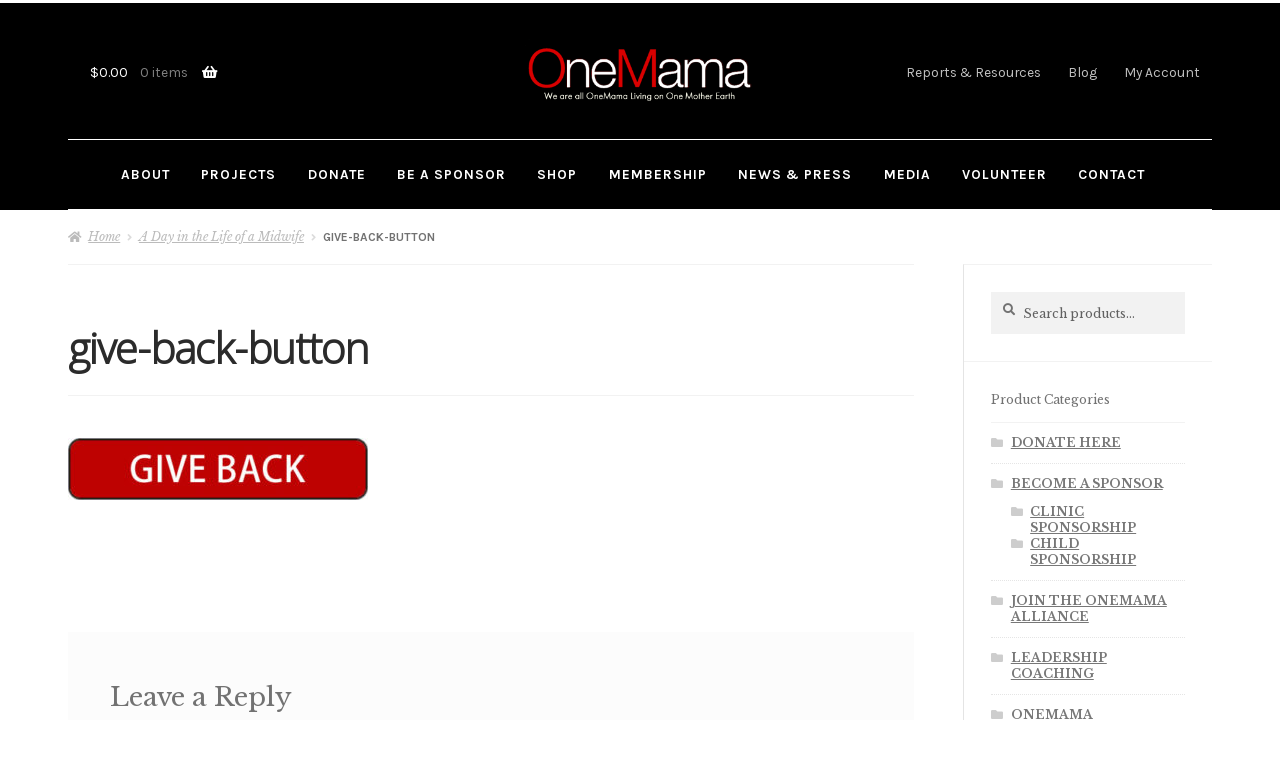

--- FILE ---
content_type: text/html; charset=UTF-8
request_url: https://onemama.org/about-onemama/day-life-onemama-midwife/give-back-button/
body_size: 92291
content:
<!doctype html>
<html lang="en-US">
<head>
<meta charset="UTF-8">
<meta name="viewport" content="width=device-width, initial-scale=1">
<link rel="profile" href="http://gmpg.org/xfn/11">
<link rel="pingback" href="https://onemama.org/xmlrpc.php">

<meta name='robots' content='index, follow, max-image-preview:large, max-snippet:-1, max-video-preview:-1' />
	<style>img:is([sizes="auto" i], [sizes^="auto," i]) { contain-intrinsic-size: 3000px 1500px }</style>
	
	<!-- This site is optimized with the Yoast SEO plugin v25.3.1 - https://yoast.com/wordpress/plugins/seo/ -->
	<title>give-back-button - OneMama</title>
	<link rel="canonical" href="https://onemama.org/about-onemama/day-life-onemama-midwife/give-back-button/" />
	<meta property="og:locale" content="en_US" />
	<meta property="og:type" content="article" />
	<meta property="og:title" content="give-back-button - OneMama" />
	<meta property="og:url" content="https://onemama.org/about-onemama/day-life-onemama-midwife/give-back-button/" />
	<meta property="og:site_name" content="OneMama" />
	<meta property="article:publisher" content="http://facebook.com/onemama/" />
	<meta property="og:image" content="https://onemama.org/about-onemama/day-life-onemama-midwife/give-back-button" />
	<meta property="og:image:width" content="388" />
	<meta property="og:image:height" content="80" />
	<meta property="og:image:type" content="image/jpeg" />
	<meta name="twitter:card" content="summary_large_image" />
	<meta name="twitter:site" content="@imonemama" />
	<script type="application/ld+json" class="yoast-schema-graph">{"@context":"https://schema.org","@graph":[{"@type":"WebPage","@id":"https://onemama.org/about-onemama/day-life-onemama-midwife/give-back-button/","url":"https://onemama.org/about-onemama/day-life-onemama-midwife/give-back-button/","name":"give-back-button - OneMama","isPartOf":{"@id":"https://onemama.org/#website"},"primaryImageOfPage":{"@id":"https://onemama.org/about-onemama/day-life-onemama-midwife/give-back-button/#primaryimage"},"image":{"@id":"https://onemama.org/about-onemama/day-life-onemama-midwife/give-back-button/#primaryimage"},"thumbnailUrl":"https://onemama.org/files/2017/04/give-back-button.jpg","datePublished":"2017-04-25T20:59:20+00:00","breadcrumb":{"@id":"https://onemama.org/about-onemama/day-life-onemama-midwife/give-back-button/#breadcrumb"},"inLanguage":"en-US","potentialAction":[{"@type":"ReadAction","target":["https://onemama.org/about-onemama/day-life-onemama-midwife/give-back-button/"]}]},{"@type":"ImageObject","inLanguage":"en-US","@id":"https://onemama.org/about-onemama/day-life-onemama-midwife/give-back-button/#primaryimage","url":"https://onemama.org/files/2017/04/give-back-button.jpg","contentUrl":"https://onemama.org/files/2017/04/give-back-button.jpg","width":388,"height":80},{"@type":"BreadcrumbList","@id":"https://onemama.org/about-onemama/day-life-onemama-midwife/give-back-button/#breadcrumb","itemListElement":[{"@type":"ListItem","position":1,"name":"Home","item":"https://onemama.org/"},{"@type":"ListItem","position":2,"name":"About OneMama","item":"https://onemama.org/about-onemama/"},{"@type":"ListItem","position":3,"name":"A Day in the Life of a Midwife","item":"https://onemama.org/about-onemama/day-life-onemama-midwife/"},{"@type":"ListItem","position":4,"name":"give-back-button"}]},{"@type":"WebSite","@id":"https://onemama.org/#website","url":"https://onemama.org/","name":"OneMama","description":"We are all OneMama Living on OneMother Earth","publisher":{"@id":"https://onemama.org/#organization"},"potentialAction":[{"@type":"SearchAction","target":{"@type":"EntryPoint","urlTemplate":"https://onemama.org/?s={search_term_string}"},"query-input":{"@type":"PropertyValueSpecification","valueRequired":true,"valueName":"search_term_string"}}],"inLanguage":"en-US"},{"@type":"Organization","@id":"https://onemama.org/#organization","name":"OneMama Organization","url":"https://onemama.org/","logo":{"@type":"ImageObject","inLanguage":"en-US","@id":"https://onemama.org/#/schema/logo/image/","url":"https://fightingforyourjoy.com/onemama/files/2016/05/OneMama-Logo-BlackBg_sm.jpg","contentUrl":"https://fightingforyourjoy.com/onemama/files/2016/05/OneMama-Logo-BlackBg_sm.jpg","width":450,"height":160,"caption":"OneMama Organization"},"image":{"@id":"https://onemama.org/#/schema/logo/image/"},"sameAs":["http://facebook.com/onemama/","https://x.com/imonemama","https://www.instagram.com/im_onemama/","https://www.linkedin.com/company/onemama-organization/","https://myspace.com/onemamaoneearth","https://www.pinterest.com/imonemama/","https://www.youtube.com/channel/UCp-RHK4CNxy7xsqTOQnDH-w"]}]}</script>
	<!-- / Yoast SEO plugin. -->


<link rel='dns-prefetch' href='//fonts.googleapis.com' />
<link rel="alternate" type="application/rss+xml" title="OneMama &raquo; Feed" href="https://onemama.org/feed/" />
<link rel="alternate" type="application/rss+xml" title="OneMama &raquo; Comments Feed" href="https://onemama.org/comments/feed/" />
<link rel="alternate" type="application/rss+xml" title="OneMama &raquo; give-back-button Comments Feed" href="https://onemama.org/about-onemama/day-life-onemama-midwife/give-back-button/feed/" />
<link rel='stylesheet' id='wc-authorize-net-cim-credit-card-checkout-block-css' href='https://onemama.org/wp-content/plugins/woocommerce-gateway-authorize-net-cim/assets/css/blocks/wc-authorize-net-cim-checkout-block.css?ver=3.10.12' media='all' />
<link rel='stylesheet' id='wc-authorize-net-cim-echeck-checkout-block-css' href='https://onemama.org/wp-content/plugins/woocommerce-gateway-authorize-net-cim/assets/css/blocks/wc-authorize-net-cim-checkout-block.css?ver=3.10.12' media='all' />
<link rel='stylesheet' id='wc-blocks-integration-css' href='https://onemama.org/wp-content/plugins/woocommerce-subscriptions/build/index.css?ver=8.3.0' media='all' />
<style id='wp-emoji-styles-inline-css'>

	img.wp-smiley, img.emoji {
		display: inline !important;
		border: none !important;
		box-shadow: none !important;
		height: 1em !important;
		width: 1em !important;
		margin: 0 0.07em !important;
		vertical-align: -0.1em !important;
		background: none !important;
		padding: 0 !important;
	}
</style>
<link rel='stylesheet' id='wp-block-library-css' href='https://onemama.org/wp-includes/css/dist/block-library/style.min.css?ver=6.8.3' media='all' />
<style id='wp-block-library-theme-inline-css'>
.wp-block-audio :where(figcaption){color:#555;font-size:13px;text-align:center}.is-dark-theme .wp-block-audio :where(figcaption){color:#ffffffa6}.wp-block-audio{margin:0 0 1em}.wp-block-code{border:1px solid #ccc;border-radius:4px;font-family:Menlo,Consolas,monaco,monospace;padding:.8em 1em}.wp-block-embed :where(figcaption){color:#555;font-size:13px;text-align:center}.is-dark-theme .wp-block-embed :where(figcaption){color:#ffffffa6}.wp-block-embed{margin:0 0 1em}.blocks-gallery-caption{color:#555;font-size:13px;text-align:center}.is-dark-theme .blocks-gallery-caption{color:#ffffffa6}:root :where(.wp-block-image figcaption){color:#555;font-size:13px;text-align:center}.is-dark-theme :root :where(.wp-block-image figcaption){color:#ffffffa6}.wp-block-image{margin:0 0 1em}.wp-block-pullquote{border-bottom:4px solid;border-top:4px solid;color:currentColor;margin-bottom:1.75em}.wp-block-pullquote cite,.wp-block-pullquote footer,.wp-block-pullquote__citation{color:currentColor;font-size:.8125em;font-style:normal;text-transform:uppercase}.wp-block-quote{border-left:.25em solid;margin:0 0 1.75em;padding-left:1em}.wp-block-quote cite,.wp-block-quote footer{color:currentColor;font-size:.8125em;font-style:normal;position:relative}.wp-block-quote:where(.has-text-align-right){border-left:none;border-right:.25em solid;padding-left:0;padding-right:1em}.wp-block-quote:where(.has-text-align-center){border:none;padding-left:0}.wp-block-quote.is-large,.wp-block-quote.is-style-large,.wp-block-quote:where(.is-style-plain){border:none}.wp-block-search .wp-block-search__label{font-weight:700}.wp-block-search__button{border:1px solid #ccc;padding:.375em .625em}:where(.wp-block-group.has-background){padding:1.25em 2.375em}.wp-block-separator.has-css-opacity{opacity:.4}.wp-block-separator{border:none;border-bottom:2px solid;margin-left:auto;margin-right:auto}.wp-block-separator.has-alpha-channel-opacity{opacity:1}.wp-block-separator:not(.is-style-wide):not(.is-style-dots){width:100px}.wp-block-separator.has-background:not(.is-style-dots){border-bottom:none;height:1px}.wp-block-separator.has-background:not(.is-style-wide):not(.is-style-dots){height:2px}.wp-block-table{margin:0 0 1em}.wp-block-table td,.wp-block-table th{word-break:normal}.wp-block-table :where(figcaption){color:#555;font-size:13px;text-align:center}.is-dark-theme .wp-block-table :where(figcaption){color:#ffffffa6}.wp-block-video :where(figcaption){color:#555;font-size:13px;text-align:center}.is-dark-theme .wp-block-video :where(figcaption){color:#ffffffa6}.wp-block-video{margin:0 0 1em}:root :where(.wp-block-template-part.has-background){margin-bottom:0;margin-top:0;padding:1.25em 2.375em}
</style>
<style id='classic-theme-styles-inline-css'>
/*! This file is auto-generated */
.wp-block-button__link{color:#fff;background-color:#32373c;border-radius:9999px;box-shadow:none;text-decoration:none;padding:calc(.667em + 2px) calc(1.333em + 2px);font-size:1.125em}.wp-block-file__button{background:#32373c;color:#fff;text-decoration:none}
</style>
<link rel='stylesheet' id='storefront-gutenberg-blocks-css' href='https://onemama.org/wp-content/themes/storefront/assets/css/base/gutenberg-blocks.css?ver=4.6.1' media='all' />
<style id='storefront-gutenberg-blocks-inline-css'>

				.wp-block-button__link:not(.has-text-color) {
					color: #2b2b2b;
				}

				.wp-block-button__link:not(.has-text-color):hover,
				.wp-block-button__link:not(.has-text-color):focus,
				.wp-block-button__link:not(.has-text-color):active {
					color: #2b2b2b;
				}

				.wp-block-button__link:not(.has-background) {
					background-color: #ffffff;
				}

				.wp-block-button__link:not(.has-background):hover,
				.wp-block-button__link:not(.has-background):focus,
				.wp-block-button__link:not(.has-background):active {
					border-color: #e6e6e6;
					background-color: #e6e6e6;
				}

				.wc-block-grid__products .wc-block-grid__product .wp-block-button__link {
					background-color: #ffffff;
					border-color: #ffffff;
					color: #2b2b2b;
				}

				.wp-block-quote footer,
				.wp-block-quote cite,
				.wp-block-quote__citation {
					color: #727272;
				}

				.wp-block-pullquote cite,
				.wp-block-pullquote footer,
				.wp-block-pullquote__citation {
					color: #727272;
				}

				.wp-block-image figcaption {
					color: #727272;
				}

				.wp-block-separator.is-style-dots::before {
					color: #2b2b2b;
				}

				.wp-block-file a.wp-block-file__button {
					color: #2b2b2b;
					background-color: #ffffff;
					border-color: #ffffff;
				}

				.wp-block-file a.wp-block-file__button:hover,
				.wp-block-file a.wp-block-file__button:focus,
				.wp-block-file a.wp-block-file__button:active {
					color: #2b2b2b;
					background-color: #e6e6e6;
				}

				.wp-block-code,
				.wp-block-preformatted pre {
					color: #727272;
				}

				.wp-block-table:not( .has-background ):not( .is-style-stripes ) tbody tr:nth-child(2n) td {
					background-color: #fdfdfd;
				}

				.wp-block-cover .wp-block-cover__inner-container h1:not(.has-text-color),
				.wp-block-cover .wp-block-cover__inner-container h2:not(.has-text-color),
				.wp-block-cover .wp-block-cover__inner-container h3:not(.has-text-color),
				.wp-block-cover .wp-block-cover__inner-container h4:not(.has-text-color),
				.wp-block-cover .wp-block-cover__inner-container h5:not(.has-text-color),
				.wp-block-cover .wp-block-cover__inner-container h6:not(.has-text-color) {
					color: #000000;
				}

				.wc-block-components-price-slider__range-input-progress,
				.rtl .wc-block-components-price-slider__range-input-progress {
					--range-color: #351005;
				}

				/* Target only IE11 */
				@media all and (-ms-high-contrast: none), (-ms-high-contrast: active) {
					.wc-block-components-price-slider__range-input-progress {
						background: #351005;
					}
				}

				.wc-block-components-button:not(.is-link) {
					background-color: #2b2b2b;
					color: #ffffff;
				}

				.wc-block-components-button:not(.is-link):hover,
				.wc-block-components-button:not(.is-link):focus,
				.wc-block-components-button:not(.is-link):active {
					background-color: #121212;
					color: #ffffff;
				}

				.wc-block-components-button:not(.is-link):disabled {
					background-color: #2b2b2b;
					color: #ffffff;
				}

				.wc-block-cart__submit-container {
					background-color: #ffffff;
				}

				.wc-block-cart__submit-container::before {
					color: rgba(220,220,220,0.5);
				}

				.wc-block-components-order-summary-item__quantity {
					background-color: #ffffff;
					border-color: #727272;
					box-shadow: 0 0 0 2px #ffffff;
					color: #727272;
				}
			
</style>
<style id='global-styles-inline-css'>
:root{--wp--preset--aspect-ratio--square: 1;--wp--preset--aspect-ratio--4-3: 4/3;--wp--preset--aspect-ratio--3-4: 3/4;--wp--preset--aspect-ratio--3-2: 3/2;--wp--preset--aspect-ratio--2-3: 2/3;--wp--preset--aspect-ratio--16-9: 16/9;--wp--preset--aspect-ratio--9-16: 9/16;--wp--preset--color--black: #000000;--wp--preset--color--cyan-bluish-gray: #abb8c3;--wp--preset--color--white: #ffffff;--wp--preset--color--pale-pink: #f78da7;--wp--preset--color--vivid-red: #cf2e2e;--wp--preset--color--luminous-vivid-orange: #ff6900;--wp--preset--color--luminous-vivid-amber: #fcb900;--wp--preset--color--light-green-cyan: #7bdcb5;--wp--preset--color--vivid-green-cyan: #00d084;--wp--preset--color--pale-cyan-blue: #8ed1fc;--wp--preset--color--vivid-cyan-blue: #0693e3;--wp--preset--color--vivid-purple: #9b51e0;--wp--preset--gradient--vivid-cyan-blue-to-vivid-purple: linear-gradient(135deg,rgba(6,147,227,1) 0%,rgb(155,81,224) 100%);--wp--preset--gradient--light-green-cyan-to-vivid-green-cyan: linear-gradient(135deg,rgb(122,220,180) 0%,rgb(0,208,130) 100%);--wp--preset--gradient--luminous-vivid-amber-to-luminous-vivid-orange: linear-gradient(135deg,rgba(252,185,0,1) 0%,rgba(255,105,0,1) 100%);--wp--preset--gradient--luminous-vivid-orange-to-vivid-red: linear-gradient(135deg,rgba(255,105,0,1) 0%,rgb(207,46,46) 100%);--wp--preset--gradient--very-light-gray-to-cyan-bluish-gray: linear-gradient(135deg,rgb(238,238,238) 0%,rgb(169,184,195) 100%);--wp--preset--gradient--cool-to-warm-spectrum: linear-gradient(135deg,rgb(74,234,220) 0%,rgb(151,120,209) 20%,rgb(207,42,186) 40%,rgb(238,44,130) 60%,rgb(251,105,98) 80%,rgb(254,248,76) 100%);--wp--preset--gradient--blush-light-purple: linear-gradient(135deg,rgb(255,206,236) 0%,rgb(152,150,240) 100%);--wp--preset--gradient--blush-bordeaux: linear-gradient(135deg,rgb(254,205,165) 0%,rgb(254,45,45) 50%,rgb(107,0,62) 100%);--wp--preset--gradient--luminous-dusk: linear-gradient(135deg,rgb(255,203,112) 0%,rgb(199,81,192) 50%,rgb(65,88,208) 100%);--wp--preset--gradient--pale-ocean: linear-gradient(135deg,rgb(255,245,203) 0%,rgb(182,227,212) 50%,rgb(51,167,181) 100%);--wp--preset--gradient--electric-grass: linear-gradient(135deg,rgb(202,248,128) 0%,rgb(113,206,126) 100%);--wp--preset--gradient--midnight: linear-gradient(135deg,rgb(2,3,129) 0%,rgb(40,116,252) 100%);--wp--preset--font-size--small: 14px;--wp--preset--font-size--medium: 23px;--wp--preset--font-size--large: 26px;--wp--preset--font-size--x-large: 42px;--wp--preset--font-size--normal: 16px;--wp--preset--font-size--huge: 37px;--wp--preset--spacing--20: 0.44rem;--wp--preset--spacing--30: 0.67rem;--wp--preset--spacing--40: 1rem;--wp--preset--spacing--50: 1.5rem;--wp--preset--spacing--60: 2.25rem;--wp--preset--spacing--70: 3.38rem;--wp--preset--spacing--80: 5.06rem;--wp--preset--shadow--natural: 6px 6px 9px rgba(0, 0, 0, 0.2);--wp--preset--shadow--deep: 12px 12px 50px rgba(0, 0, 0, 0.4);--wp--preset--shadow--sharp: 6px 6px 0px rgba(0, 0, 0, 0.2);--wp--preset--shadow--outlined: 6px 6px 0px -3px rgba(255, 255, 255, 1), 6px 6px rgba(0, 0, 0, 1);--wp--preset--shadow--crisp: 6px 6px 0px rgba(0, 0, 0, 1);}:root :where(.is-layout-flow) > :first-child{margin-block-start: 0;}:root :where(.is-layout-flow) > :last-child{margin-block-end: 0;}:root :where(.is-layout-flow) > *{margin-block-start: 24px;margin-block-end: 0;}:root :where(.is-layout-constrained) > :first-child{margin-block-start: 0;}:root :where(.is-layout-constrained) > :last-child{margin-block-end: 0;}:root :where(.is-layout-constrained) > *{margin-block-start: 24px;margin-block-end: 0;}:root :where(.is-layout-flex){gap: 24px;}:root :where(.is-layout-grid){gap: 24px;}body .is-layout-flex{display: flex;}.is-layout-flex{flex-wrap: wrap;align-items: center;}.is-layout-flex > :is(*, div){margin: 0;}body .is-layout-grid{display: grid;}.is-layout-grid > :is(*, div){margin: 0;}.has-black-color{color: var(--wp--preset--color--black) !important;}.has-cyan-bluish-gray-color{color: var(--wp--preset--color--cyan-bluish-gray) !important;}.has-white-color{color: var(--wp--preset--color--white) !important;}.has-pale-pink-color{color: var(--wp--preset--color--pale-pink) !important;}.has-vivid-red-color{color: var(--wp--preset--color--vivid-red) !important;}.has-luminous-vivid-orange-color{color: var(--wp--preset--color--luminous-vivid-orange) !important;}.has-luminous-vivid-amber-color{color: var(--wp--preset--color--luminous-vivid-amber) !important;}.has-light-green-cyan-color{color: var(--wp--preset--color--light-green-cyan) !important;}.has-vivid-green-cyan-color{color: var(--wp--preset--color--vivid-green-cyan) !important;}.has-pale-cyan-blue-color{color: var(--wp--preset--color--pale-cyan-blue) !important;}.has-vivid-cyan-blue-color{color: var(--wp--preset--color--vivid-cyan-blue) !important;}.has-vivid-purple-color{color: var(--wp--preset--color--vivid-purple) !important;}.has-black-background-color{background-color: var(--wp--preset--color--black) !important;}.has-cyan-bluish-gray-background-color{background-color: var(--wp--preset--color--cyan-bluish-gray) !important;}.has-white-background-color{background-color: var(--wp--preset--color--white) !important;}.has-pale-pink-background-color{background-color: var(--wp--preset--color--pale-pink) !important;}.has-vivid-red-background-color{background-color: var(--wp--preset--color--vivid-red) !important;}.has-luminous-vivid-orange-background-color{background-color: var(--wp--preset--color--luminous-vivid-orange) !important;}.has-luminous-vivid-amber-background-color{background-color: var(--wp--preset--color--luminous-vivid-amber) !important;}.has-light-green-cyan-background-color{background-color: var(--wp--preset--color--light-green-cyan) !important;}.has-vivid-green-cyan-background-color{background-color: var(--wp--preset--color--vivid-green-cyan) !important;}.has-pale-cyan-blue-background-color{background-color: var(--wp--preset--color--pale-cyan-blue) !important;}.has-vivid-cyan-blue-background-color{background-color: var(--wp--preset--color--vivid-cyan-blue) !important;}.has-vivid-purple-background-color{background-color: var(--wp--preset--color--vivid-purple) !important;}.has-black-border-color{border-color: var(--wp--preset--color--black) !important;}.has-cyan-bluish-gray-border-color{border-color: var(--wp--preset--color--cyan-bluish-gray) !important;}.has-white-border-color{border-color: var(--wp--preset--color--white) !important;}.has-pale-pink-border-color{border-color: var(--wp--preset--color--pale-pink) !important;}.has-vivid-red-border-color{border-color: var(--wp--preset--color--vivid-red) !important;}.has-luminous-vivid-orange-border-color{border-color: var(--wp--preset--color--luminous-vivid-orange) !important;}.has-luminous-vivid-amber-border-color{border-color: var(--wp--preset--color--luminous-vivid-amber) !important;}.has-light-green-cyan-border-color{border-color: var(--wp--preset--color--light-green-cyan) !important;}.has-vivid-green-cyan-border-color{border-color: var(--wp--preset--color--vivid-green-cyan) !important;}.has-pale-cyan-blue-border-color{border-color: var(--wp--preset--color--pale-cyan-blue) !important;}.has-vivid-cyan-blue-border-color{border-color: var(--wp--preset--color--vivid-cyan-blue) !important;}.has-vivid-purple-border-color{border-color: var(--wp--preset--color--vivid-purple) !important;}.has-vivid-cyan-blue-to-vivid-purple-gradient-background{background: var(--wp--preset--gradient--vivid-cyan-blue-to-vivid-purple) !important;}.has-light-green-cyan-to-vivid-green-cyan-gradient-background{background: var(--wp--preset--gradient--light-green-cyan-to-vivid-green-cyan) !important;}.has-luminous-vivid-amber-to-luminous-vivid-orange-gradient-background{background: var(--wp--preset--gradient--luminous-vivid-amber-to-luminous-vivid-orange) !important;}.has-luminous-vivid-orange-to-vivid-red-gradient-background{background: var(--wp--preset--gradient--luminous-vivid-orange-to-vivid-red) !important;}.has-very-light-gray-to-cyan-bluish-gray-gradient-background{background: var(--wp--preset--gradient--very-light-gray-to-cyan-bluish-gray) !important;}.has-cool-to-warm-spectrum-gradient-background{background: var(--wp--preset--gradient--cool-to-warm-spectrum) !important;}.has-blush-light-purple-gradient-background{background: var(--wp--preset--gradient--blush-light-purple) !important;}.has-blush-bordeaux-gradient-background{background: var(--wp--preset--gradient--blush-bordeaux) !important;}.has-luminous-dusk-gradient-background{background: var(--wp--preset--gradient--luminous-dusk) !important;}.has-pale-ocean-gradient-background{background: var(--wp--preset--gradient--pale-ocean) !important;}.has-electric-grass-gradient-background{background: var(--wp--preset--gradient--electric-grass) !important;}.has-midnight-gradient-background{background: var(--wp--preset--gradient--midnight) !important;}.has-small-font-size{font-size: var(--wp--preset--font-size--small) !important;}.has-medium-font-size{font-size: var(--wp--preset--font-size--medium) !important;}.has-large-font-size{font-size: var(--wp--preset--font-size--large) !important;}.has-x-large-font-size{font-size: var(--wp--preset--font-size--x-large) !important;}
:root :where(.wp-block-pullquote){font-size: 1.5em;line-height: 1.6;}
</style>
<link rel='stylesheet' id='wpsm_ac-font-awesome-front-css' href='https://onemama.org/wp-content/plugins/responsive-accordion-and-collapse/css/font-awesome/css/font-awesome.min.css?ver=6.8.3' media='all' />
<link rel='stylesheet' id='wpsm_ac_bootstrap-front-css' href='https://onemama.org/wp-content/plugins/responsive-accordion-and-collapse/css/bootstrap-front.css?ver=6.8.3' media='all' />
<link rel='stylesheet' id='woo-customers-order-history-css' href='https://onemama.org/wp-content/plugins/woo-customers-order-history/public/css/woo-customers-order-history-public.css?ver=5.2.2' media='all' />
<style id='woocommerce-inline-inline-css'>
.woocommerce form .form-row .required { visibility: visible; }
</style>
<link rel='stylesheet' id='wpsi_css_front_icons-css' href='https://onemama.org/wp-content/plugins/wp-woo-product-social-share/images/css/wpsi-css-for-icons.css?ver=6.8.3' media='all' />
<link rel='stylesheet' id='wpsi_front_end-css' href='https://onemama.org/wp-content/plugins/wp-woo-product-social-share/images/css/wpsi-front-style.css?ver=6.8.3' media='all' />
<link rel='stylesheet' id='bookly-ladda.min.css-css' href='https://onemama.org/wp-content/plugins/bookly-responsive-appointment-booking-tool/frontend/resources/css/ladda.min.css?ver=24.9' media='all' />
<link rel='stylesheet' id='bookly-tailwind.css-css' href='https://onemama.org/wp-content/plugins/bookly-responsive-appointment-booking-tool/backend/resources/tailwind/tailwind.css?ver=24.9' media='all' />
<link rel='stylesheet' id='bookly-modern-booking-form-calendar.css-css' href='https://onemama.org/wp-content/plugins/bookly-responsive-appointment-booking-tool/frontend/resources/css/modern-booking-form-calendar.css?ver=24.9' media='all' />
<link rel='stylesheet' id='bookly-bootstrap-icons.min.css-css' href='https://onemama.org/wp-content/plugins/bookly-responsive-appointment-booking-tool/frontend/resources/css/bootstrap-icons.min.css?ver=24.9' media='all' />
<link rel='stylesheet' id='bookly-intlTelInput.css-css' href='https://onemama.org/wp-content/plugins/bookly-responsive-appointment-booking-tool/frontend/resources/css/intlTelInput.css?ver=24.9' media='all' />
<link rel='stylesheet' id='bookly-bookly-main.css-css' href='https://onemama.org/wp-content/plugins/bookly-responsive-appointment-booking-tool/frontend/resources/css/bookly-main.css?ver=24.9' media='all' />
<link rel='stylesheet' id='bookly-customer-profile.css-css' href='https://onemama.org/wp-content/plugins/bookly-addon-pro/frontend/modules/customer_profile/resources/css/customer-profile.css?ver=5.3' media='all' />
<link rel='stylesheet' id='jquery-ui-style-css' href='https://onemama.org/wp-content/plugins/woocommerce-jetpack/includes/css/jquery-ui.css?ver=1769414621' media='all' />
<link rel='stylesheet' id='wcj-timepicker-style-css' href='https://onemama.org/wp-content/plugins/woocommerce-jetpack/includes/lib/timepicker/jquery.timepicker.min.css?ver=7.2.7' media='all' />
<link rel='stylesheet' id='swatches-and-photos-css' href='https://onemama.org/wp-content/plugins/woocommerce-variation-swatches-and-photos/assets/css/swatches-and-photos.css?ver=3.0.6' media='all' />
<link rel='stylesheet' id='brands-styles-css' href='https://onemama.org/wp-content/plugins/woocommerce/assets/css/brands.css?ver=9.9.5' media='all' />
<link rel='stylesheet' id='storefront-style-css' href='https://onemama.org/wp-content/themes/storefront/style.css?ver=6.8.3' media='all' />
<style id='storefront-style-inline-css'>

			.main-navigation ul li a,
			.site-title a,
			ul.menu li a,
			.site-branding h1 a,
			button.menu-toggle,
			button.menu-toggle:hover,
			.handheld-navigation .dropdown-toggle {
				color: #ffffff;
			}

			button.menu-toggle,
			button.menu-toggle:hover {
				border-color: #ffffff;
			}

			.main-navigation ul li a:hover,
			.main-navigation ul li:hover > a,
			.site-title a:hover,
			.site-header ul.menu li.current-menu-item > a {
				color: #ffffff;
			}

			table:not( .has-background ) th {
				background-color: #f8f8f8;
			}

			table:not( .has-background ) tbody td {
				background-color: #fdfdfd;
			}

			table:not( .has-background ) tbody tr:nth-child(2n) td,
			fieldset,
			fieldset legend {
				background-color: #fbfbfb;
			}

			.site-header,
			.secondary-navigation ul ul,
			.main-navigation ul.menu > li.menu-item-has-children:after,
			.secondary-navigation ul.menu ul,
			.storefront-handheld-footer-bar,
			.storefront-handheld-footer-bar ul li > a,
			.storefront-handheld-footer-bar ul li.search .site-search,
			button.menu-toggle,
			button.menu-toggle:hover {
				background-color: #000000;
			}

			p.site-description,
			.site-header,
			.storefront-handheld-footer-bar {
				color: #c1c1c1;
			}

			button.menu-toggle:after,
			button.menu-toggle:before,
			button.menu-toggle span:before {
				background-color: #ffffff;
			}

			h1, h2, h3, h4, h5, h6, .wc-block-grid__product-title {
				color: #2b2b2b;
			}

			.widget h1 {
				border-bottom-color: #2b2b2b;
			}

			body,
			.secondary-navigation a {
				color: #727272;
			}

			.widget-area .widget a,
			.hentry .entry-header .posted-on a,
			.hentry .entry-header .post-author a,
			.hentry .entry-header .post-comments a,
			.hentry .entry-header .byline a {
				color: #777777;
			}

			a {
				color: #351005;
			}

			a:focus,
			button:focus,
			.button.alt:focus,
			input:focus,
			textarea:focus,
			input[type="button"]:focus,
			input[type="reset"]:focus,
			input[type="submit"]:focus,
			input[type="email"]:focus,
			input[type="tel"]:focus,
			input[type="url"]:focus,
			input[type="password"]:focus,
			input[type="search"]:focus {
				outline-color: #351005;
			}

			button, input[type="button"], input[type="reset"], input[type="submit"], .button, .widget a.button {
				background-color: #ffffff;
				border-color: #ffffff;
				color: #2b2b2b;
			}

			button:hover, input[type="button"]:hover, input[type="reset"]:hover, input[type="submit"]:hover, .button:hover, .widget a.button:hover {
				background-color: #e6e6e6;
				border-color: #e6e6e6;
				color: #2b2b2b;
			}

			button.alt, input[type="button"].alt, input[type="reset"].alt, input[type="submit"].alt, .button.alt, .widget-area .widget a.button.alt {
				background-color: #2b2b2b;
				border-color: #2b2b2b;
				color: #ffffff;
			}

			button.alt:hover, input[type="button"].alt:hover, input[type="reset"].alt:hover, input[type="submit"].alt:hover, .button.alt:hover, .widget-area .widget a.button.alt:hover {
				background-color: #121212;
				border-color: #121212;
				color: #ffffff;
			}

			.pagination .page-numbers li .page-numbers.current {
				background-color: #e6e6e6;
				color: #686868;
			}

			#comments .comment-list .comment-content .comment-text {
				background-color: #f8f8f8;
			}

			.site-footer {
				background-color: #000000;
				color: #adadad;
			}

			.site-footer a:not(.button):not(.components-button) {
				color: #cccccc;
			}

			.site-footer .storefront-handheld-footer-bar a:not(.button):not(.components-button) {
				color: #ffffff;
			}

			.site-footer h1, .site-footer h2, .site-footer h3, .site-footer h4, .site-footer h5, .site-footer h6, .site-footer .widget .widget-title, .site-footer .widget .widgettitle {
				color: #ffffff;
			}

			.page-template-template-homepage.has-post-thumbnail .type-page.has-post-thumbnail .entry-title {
				color: #000000;
			}

			.page-template-template-homepage.has-post-thumbnail .type-page.has-post-thumbnail .entry-content {
				color: #000000;
			}

			@media screen and ( min-width: 768px ) {
				.secondary-navigation ul.menu a:hover {
					color: #dadada;
				}

				.secondary-navigation ul.menu a {
					color: #c1c1c1;
				}

				.main-navigation ul.menu ul.sub-menu,
				.main-navigation ul.nav-menu ul.children {
					background-color: #000000;
				}

				.site-header {
					border-bottom-color: #000000;
				}
			}
</style>
<link rel='stylesheet' id='storefront-icons-css' href='https://onemama.org/wp-content/themes/storefront/assets/css/base/icons.css?ver=4.6.1' media='all' />
<link rel='stylesheet' id='storefront-fonts-css' href='https://fonts.googleapis.com/css?family=Source+Sans+Pro%3A400%2C300%2C300italic%2C400italic%2C600%2C700%2C900&#038;subset=latin%2Clatin-ext&#038;ver=4.6.1' media='all' />
<style id='akismet-widget-style-inline-css'>

			.a-stats {
				--akismet-color-mid-green: #357b49;
				--akismet-color-white: #fff;
				--akismet-color-light-grey: #f6f7f7;

				max-width: 350px;
				width: auto;
			}

			.a-stats * {
				all: unset;
				box-sizing: border-box;
			}

			.a-stats strong {
				font-weight: 600;
			}

			.a-stats a.a-stats__link,
			.a-stats a.a-stats__link:visited,
			.a-stats a.a-stats__link:active {
				background: var(--akismet-color-mid-green);
				border: none;
				box-shadow: none;
				border-radius: 8px;
				color: var(--akismet-color-white);
				cursor: pointer;
				display: block;
				font-family: -apple-system, BlinkMacSystemFont, 'Segoe UI', 'Roboto', 'Oxygen-Sans', 'Ubuntu', 'Cantarell', 'Helvetica Neue', sans-serif;
				font-weight: 500;
				padding: 12px;
				text-align: center;
				text-decoration: none;
				transition: all 0.2s ease;
			}

			/* Extra specificity to deal with TwentyTwentyOne focus style */
			.widget .a-stats a.a-stats__link:focus {
				background: var(--akismet-color-mid-green);
				color: var(--akismet-color-white);
				text-decoration: none;
			}

			.a-stats a.a-stats__link:hover {
				filter: brightness(110%);
				box-shadow: 0 4px 12px rgba(0, 0, 0, 0.06), 0 0 2px rgba(0, 0, 0, 0.16);
			}

			.a-stats .count {
				color: var(--akismet-color-white);
				display: block;
				font-size: 1.5em;
				line-height: 1.4;
				padding: 0 13px;
				white-space: nowrap;
			}
		
</style>
<link rel='stylesheet' id='sv-wc-payment-gateway-payment-form-v5_15_10-css' href='https://onemama.org/wp-content/plugins/woocommerce-gateway-authorize-net-cim/vendor/skyverge/wc-plugin-framework/woocommerce/payment-gateway/assets/css/frontend/sv-wc-payment-gateway-payment-form.min.css?ver=5.15.10' media='all' />
<link rel='stylesheet' id='swc-styles-css' href='https://onemama.org/wp-content/plugins/storefront-woocommerce-customiser/assets/css/style.css?ver=1.2.1' media='all' />
<link rel='stylesheet' id='woocommerce-nyp-css' href='https://onemama.org/wp-content/plugins/woocommerce-name-your-price/assets/css/frontend/name-your-price.min.css?ver=3.6.2' media='all' />
<link rel='stylesheet' id='storefront-woocommerce-style-css' href='https://onemama.org/wp-content/themes/storefront/assets/css/woocommerce/woocommerce.css?ver=4.6.1' media='all' />
<style id='storefront-woocommerce-style-inline-css'>
@font-face {
				font-family: star;
				src: url(https://onemama.org/wp-content/plugins/woocommerce/assets/fonts/star.eot);
				src:
					url(https://onemama.org/wp-content/plugins/woocommerce/assets/fonts/star.eot?#iefix) format("embedded-opentype"),
					url(https://onemama.org/wp-content/plugins/woocommerce/assets/fonts/star.woff) format("woff"),
					url(https://onemama.org/wp-content/plugins/woocommerce/assets/fonts/star.ttf) format("truetype"),
					url(https://onemama.org/wp-content/plugins/woocommerce/assets/fonts/star.svg#star) format("svg");
				font-weight: 400;
				font-style: normal;
			}
			@font-face {
				font-family: WooCommerce;
				src: url(https://onemama.org/wp-content/plugins/woocommerce/assets/fonts/WooCommerce.eot);
				src:
					url(https://onemama.org/wp-content/plugins/woocommerce/assets/fonts/WooCommerce.eot?#iefix) format("embedded-opentype"),
					url(https://onemama.org/wp-content/plugins/woocommerce/assets/fonts/WooCommerce.woff) format("woff"),
					url(https://onemama.org/wp-content/plugins/woocommerce/assets/fonts/WooCommerce.ttf) format("truetype"),
					url(https://onemama.org/wp-content/plugins/woocommerce/assets/fonts/WooCommerce.svg#WooCommerce) format("svg");
				font-weight: 400;
				font-style: normal;
			}

			a.cart-contents,
			.site-header-cart .widget_shopping_cart a {
				color: #ffffff;
			}

			a.cart-contents:hover,
			.site-header-cart .widget_shopping_cart a:hover,
			.site-header-cart:hover > li > a {
				color: #ffffff;
			}

			table.cart td.product-remove,
			table.cart td.actions {
				border-top-color: #ffffff;
			}

			.storefront-handheld-footer-bar ul li.cart .count {
				background-color: #ffffff;
				color: #000000;
				border-color: #000000;
			}

			.woocommerce-tabs ul.tabs li.active a,
			ul.products li.product .price,
			.onsale,
			.wc-block-grid__product-onsale,
			.widget_search form:before,
			.widget_product_search form:before {
				color: #727272;
			}

			.woocommerce-breadcrumb a,
			a.woocommerce-review-link,
			.product_meta a {
				color: #777777;
			}

			.wc-block-grid__product-onsale,
			.onsale {
				border-color: #727272;
			}

			.star-rating span:before,
			.quantity .plus, .quantity .minus,
			p.stars a:hover:after,
			p.stars a:after,
			.star-rating span:before,
			#payment .payment_methods li input[type=radio]:first-child:checked+label:before {
				color: #351005;
			}

			.widget_price_filter .ui-slider .ui-slider-range,
			.widget_price_filter .ui-slider .ui-slider-handle {
				background-color: #351005;
			}

			.order_details {
				background-color: #f8f8f8;
			}

			.order_details > li {
				border-bottom: 1px dotted #e3e3e3;
			}

			.order_details:before,
			.order_details:after {
				background: -webkit-linear-gradient(transparent 0,transparent 0),-webkit-linear-gradient(135deg,#f8f8f8 33.33%,transparent 33.33%),-webkit-linear-gradient(45deg,#f8f8f8 33.33%,transparent 33.33%)
			}

			#order_review {
				background-color: #ffffff;
			}

			#payment .payment_methods > li .payment_box,
			#payment .place-order {
				background-color: #fafafa;
			}

			#payment .payment_methods > li:not(.woocommerce-notice) {
				background-color: #f5f5f5;
			}

			#payment .payment_methods > li:not(.woocommerce-notice):hover {
				background-color: #f0f0f0;
			}

			.woocommerce-pagination .page-numbers li .page-numbers.current {
				background-color: #e6e6e6;
				color: #686868;
			}

			.wc-block-grid__product-onsale,
			.onsale,
			.woocommerce-pagination .page-numbers li .page-numbers:not(.current) {
				color: #727272;
			}

			p.stars a:before,
			p.stars a:hover~a:before,
			p.stars.selected a.active~a:before {
				color: #727272;
			}

			p.stars.selected a.active:before,
			p.stars:hover a:before,
			p.stars.selected a:not(.active):before,
			p.stars.selected a.active:before {
				color: #351005;
			}

			.single-product div.product .woocommerce-product-gallery .woocommerce-product-gallery__trigger {
				background-color: #ffffff;
				color: #2b2b2b;
			}

			.single-product div.product .woocommerce-product-gallery .woocommerce-product-gallery__trigger:hover {
				background-color: #e6e6e6;
				border-color: #e6e6e6;
				color: #2b2b2b;
			}

			.button.added_to_cart:focus,
			.button.wc-forward:focus {
				outline-color: #351005;
			}

			.added_to_cart,
			.site-header-cart .widget_shopping_cart a.button,
			.wc-block-grid__products .wc-block-grid__product .wp-block-button__link {
				background-color: #ffffff;
				border-color: #ffffff;
				color: #2b2b2b;
			}

			.added_to_cart:hover,
			.site-header-cart .widget_shopping_cart a.button:hover,
			.wc-block-grid__products .wc-block-grid__product .wp-block-button__link:hover {
				background-color: #e6e6e6;
				border-color: #e6e6e6;
				color: #2b2b2b;
			}

			.added_to_cart.alt, .added_to_cart, .widget a.button.checkout {
				background-color: #2b2b2b;
				border-color: #2b2b2b;
				color: #ffffff;
			}

			.added_to_cart.alt:hover, .added_to_cart:hover, .widget a.button.checkout:hover {
				background-color: #121212;
				border-color: #121212;
				color: #ffffff;
			}

			.button.loading {
				color: #ffffff;
			}

			.button.loading:hover {
				background-color: #ffffff;
			}

			.button.loading:after {
				color: #2b2b2b;
			}

			@media screen and ( min-width: 768px ) {
				.site-header-cart .widget_shopping_cart,
				.site-header .product_list_widget li .quantity {
					color: #c1c1c1;
				}

				.site-header-cart .widget_shopping_cart .buttons,
				.site-header-cart .widget_shopping_cart .total {
					background-color: #000000;
				}

				.site-header-cart .widget_shopping_cart {
					background-color: #000000;
				}
			}
				.storefront-product-pagination a {
					color: #727272;
					background-color: #ffffff;
				}
				.storefront-sticky-add-to-cart {
					color: #727272;
					background-color: #ffffff;
				}

				.storefront-sticky-add-to-cart a:not(.button) {
					color: #ffffff;
				}

			.woocommerce-message {
				background-color: #0f834d !important;
				color: #ffffff !important;
			}

			.woocommerce-message a,
			.woocommerce-message a:hover,
			.woocommerce-message .button,
			.woocommerce-message .button:hover {
				color: #ffffff !important;
			}

			.woocommerce-info {
				background-color: #3D9CD2 !important;
				color: #ffffff !important;
			}

			.woocommerce-info a,
			.woocommerce-info a:hover,
			.woocommerce-info .button,
			.woocommerce-info .button:hover {
				color: #ffffff !important;
			}

			.woocommerce-error {
				background-color: #e2401c !important;
				color: #ffffff !important;
			}

			.woocommerce-error a,
			.woocommerce-error a:hover,
			.woocommerce-error .button,
			.woocommerce-error .button:hover {
				color: #ffffff !important;
			}

		
</style>
<link rel='stylesheet' id='storefront-child-style-css' href='https://onemama.org/wp-content/themes/galleria/style.css?ver=2.2.19' media='all' />
<style id='storefront-child-style-inline-css'>

			.onsale {
				background-color: #2b2b2b;
				color: #ffffff;
			}

			.woocommerce-pagination .page-numbers li .page-numbers.current,
			.pagination .page-numbers li .page-numbers.current {
				background-color: #ffffff;
				color: #727272;
			}

			button, input[type="button"], input[type="reset"], input[type="submit"], .button, .added_to_cart, .widget a.button, .site-header-cart .widget_shopping_cart a.button,
			button:hover, input[type="button"]:hover, input[type="reset"]:hover, input[type="submit"]:hover, .button:hover, .added_to_cart:hover, .widget a.button:hover, .site-header-cart .widget_shopping_cart a.button:hover {
				border-color: #2b2b2b;
			}

			.widget-area .widget a.button,
			.widget-area .widget a.button:hover {
				color: #2b2b2b;
			}

			.widget a.button.checkout,
			.widget a.button.checkout:hover,
			.widget a.button.alt,
			.widget a.button.alt:hover {
				color: #ffffff;
			}

			.wc-block-components-panel__button:hover,
			.main-navigation ul li.smm-active .smm-mega-menu a.button,
			.main-navigation ul li.smm-active .smm-mega-menu a.button:hover {
				border-color: #2b2b2b !important;
				color: #2b2b2b !important;
				background-color: #ffffff !important;
				border-width: 2px !important;
				border-style: solid !important;
			}
			
			.wc-block-components-panel__button {
				border-width: 2px;
				border-style: solid;
				border-color: #ffffff;
			}
			
			@media screen and (min-width: 768px) {
				ul.products li.product:not(.product-category) .g-product-title,
				ul.products li.product:not(.product-category) .g-product-title h3,
				ul.products li.product:not(.product-category) .g-product-title h2,
				ul.products li.product:not(.product-category) .g-product-title .woocommerce-loop-category__title {
					background-color: #ffffff;
					color: #000000;
				}

				ul.products li.product-category a,
				.smm-menu,
				.main-navigation .smm-mega-menu {
					background-color: #000000;
				}

				ul.products li.product-category .g-product-title h3,
				ul.products li.product-category .g-product-title h2,
				ul.products li.product-category .g-product-title .woocommerce-loop-category__title {
					color: #ffffff;
				}

				ul.products li.product .g-product-title .price {
					color: #000000;
				}

				.main-navigation ul.menu > li:first-child:before, .main-navigation ul.menu > li:last-child:after, .main-navigation ul.nav-menu > li:first-child:before, .main-navigation ul.nav-menu > li:last-child:after {
					color: #ffffff;
				}

				.site-header .g-primary-navigation,
				.footer-widgets,
				.site-footer,
				.main-navigation ul.menu ul.sub-menu, .main-navigation ul.nav-menu ul.sub-menu,
				.site-header-cart .widget_shopping_cart,
				.site-branding h1 a,
				.site-header .g-top-bar,
				.main-navigation .smm-row,
				.main-navigation .smm-mega-menu {
					border-color: #ffffff;
				}

				.site-header .site-branding {
					border-bottom-color: #ffffff;
				}

				ul.products li.product .star-rating span:before,
				ul.products li.product .star-rating:before {
					color: #000000;
				}
			}
</style>
<link rel='stylesheet' id='karla-css' href='//fonts.googleapis.com/css?family=Karla%3A400%2C700&#038;ver=6.8.3' media='all' />
<link rel='stylesheet' id='libre-baskerville-css' href='//fonts.googleapis.com/css?family=Libre+Baskerville%3A400%2C700%2C400italic&#038;ver=6.8.3' media='all' />
<link rel='stylesheet' id='storefront-woocommerce-brands-style-css' href='https://onemama.org/wp-content/themes/storefront/assets/css/woocommerce/extensions/brands.css?ver=4.6.1' media='all' />
<link rel='stylesheet' id='storefront-woocommerce-variation-swatches-style-css' href='https://onemama.org/wp-content/themes/storefront/assets/css/woocommerce/extensions/variation-swatches.css?ver=4.6.1' media='all' />
<link rel='stylesheet' id='custom-css-css' href='https://onemama.org/wp-content/plugins/theme-customisations-galleria/custom/style.css?ver=6.8.3' media='all' />
<script src="https://onemama.org/wp-includes/js/jquery/jquery.min.js?ver=3.7.1" id="jquery-core-js"></script>
<script src="https://onemama.org/wp-includes/js/jquery/jquery-migrate.min.js?ver=3.4.1" id="jquery-migrate-js"></script>
<script src="https://onemama.org/wp-content/plugins/woo-customers-order-history/public/js/woo-customers-order-history-public.js?ver=5.2.2" id="woo-customers-order-history-js"></script>
<script src="https://onemama.org/wp-content/plugins/woocommerce/assets/js/jquery-blockui/jquery.blockUI.min.js?ver=2.7.0-wc.9.9.5" id="jquery-blockui-js" defer data-wp-strategy="defer"></script>
<script id="wc-add-to-cart-js-extra">
var wc_add_to_cart_params = {"ajax_url":"\/wp-admin\/admin-ajax.php","wc_ajax_url":"\/?wc-ajax=%%endpoint%%","i18n_view_cart":"View cart","cart_url":"https:\/\/onemama.org\/cart\/","is_cart":"","cart_redirect_after_add":"no"};
</script>
<script src="https://onemama.org/wp-content/plugins/woocommerce/assets/js/frontend/add-to-cart.min.js?ver=9.9.5" id="wc-add-to-cart-js" defer data-wp-strategy="defer"></script>
<script src="https://onemama.org/wp-content/plugins/woocommerce/assets/js/js-cookie/js.cookie.min.js?ver=2.1.4-wc.9.9.5" id="js-cookie-js" defer data-wp-strategy="defer"></script>
<script id="woocommerce-js-extra">
var woocommerce_params = {"ajax_url":"\/wp-admin\/admin-ajax.php","wc_ajax_url":"\/?wc-ajax=%%endpoint%%","i18n_password_show":"Show password","i18n_password_hide":"Hide password"};
</script>
<script src="https://onemama.org/wp-content/plugins/woocommerce/assets/js/frontend/woocommerce.min.js?ver=9.9.5" id="woocommerce-js" defer data-wp-strategy="defer"></script>
<script src="https://onemama.org/wp-content/plugins/wp-woo-product-social-share/images/js/wpsi-front-page.js?ver=6.8.3" id="wpsi_addtoany_script-js"></script>
<script src="https://onemama.org/wp-content/plugins/wp-woo-product-social-share/images/js/wpsi-front-script.js?ver=1" id="wpsi_frontend_js-js"></script>
<script src="https://onemama.org/wp-content/plugins/bookly-responsive-appointment-booking-tool/frontend/resources/js/spin.min.js?ver=24.9" id="bookly-spin.min.js-js"></script>
<script id="bookly-globals-js-extra">
var BooklyL10nGlobal = {"csrf_token":"e5b5d36f36","ajax_url_backend":"https:\/\/onemama.org\/wp-admin\/admin-ajax.php","ajax_url_frontend":"https:\/\/onemama.org\/wp-admin\/admin-ajax.php","mjsTimeFormat":"h:mm a","datePicker":{"format":"MMMM D, YYYY","monthNames":["January","February","March","April","May","June","July","August","September","October","November","December"],"daysOfWeek":["Sun","Mon","Tue","Wed","Thu","Fri","Sat"],"firstDay":1,"monthNamesShort":["Jan","Feb","Mar","Apr","May","Jun","Jul","Aug","Sep","Oct","Nov","Dec"],"dayNames":["Sunday","Monday","Tuesday","Wednesday","Thursday","Friday","Saturday"],"dayNamesShort":["Sun","Mon","Tue","Wed","Thu","Fri","Sat"],"meridiem":{"am":"am","pm":"pm","AM":"AM","PM":"PM"}},"dateRange":{"format":"MMMM D, YYYY","applyLabel":"Apply","cancelLabel":"Cancel","fromLabel":"From","toLabel":"To","customRangeLabel":"Custom range","tomorrow":"Tomorrow","today":"Today","anyTime":"Any time","yesterday":"Yesterday","last_7":"Last 7 days","last_30":"Last 30 days","next_7":"Next 7 days","next_30":"Next 30 days","thisMonth":"This month","nextMonth":"Next month","lastMonth":"Last month","firstDay":1},"l10n":{"apply":"Apply","cancel":"Cancel","areYouSure":"Are you sure?"},"addons":["pro"],"cloud_products":"","data":{}};
</script>
<script src="https://onemama.org/wp-content/plugins/bookly-responsive-appointment-booking-tool/frontend/resources/js/ladda.min.js?ver=24.9" id="bookly-ladda.min.js-js"></script>
<script src="https://onemama.org/wp-content/plugins/bookly-responsive-appointment-booking-tool/backend/resources/js/moment.min.js?ver=24.9" id="bookly-moment.min.js-js"></script>
<script src="https://onemama.org/wp-content/plugins/bookly-responsive-appointment-booking-tool/frontend/resources/js/hammer.min.js?ver=24.9" id="bookly-hammer.min.js-js"></script>
<script src="https://onemama.org/wp-content/plugins/bookly-responsive-appointment-booking-tool/frontend/resources/js/jquery.hammer.min.js?ver=24.9" id="bookly-jquery.hammer.min.js-js"></script>
<script src="https://onemama.org/wp-content/plugins/bookly-responsive-appointment-booking-tool/frontend/resources/js/qrcode.js?ver=24.9" id="bookly-qrcode.js-js"></script>
<script id="bookly-bookly.min.js-js-extra">
var BooklyL10n = {"ajaxurl":"https:\/\/onemama.org\/wp-admin\/admin-ajax.php","csrf_token":"e5b5d36f36","months":["January","February","March","April","May","June","July","August","September","October","November","December"],"days":["Sunday","Monday","Tuesday","Wednesday","Thursday","Friday","Saturday"],"daysShort":["Sun","Mon","Tue","Wed","Thu","Fri","Sat"],"monthsShort":["Jan","Feb","Mar","Apr","May","Jun","Jul","Aug","Sep","Oct","Nov","Dec"],"show_more":"Show more","sessionHasExpired":"Your session has expired. Please press \"Ok\" to refresh the page"};
</script>
<script src="https://onemama.org/wp-content/plugins/bookly-responsive-appointment-booking-tool/frontend/resources/js/bookly.min.js?ver=24.9" id="bookly-bookly.min.js-js"></script>
<script src="https://onemama.org/wp-content/plugins/bookly-responsive-appointment-booking-tool/frontend/resources/js/intlTelInput.min.js?ver=24.9" id="bookly-intlTelInput.min.js-js"></script>
<script id="bookly-customer-profile.js-js-extra">
var BooklyCustomerProfileL10n = {"csrf_token":"e5b5d36f36","show_more":"Show more"};
</script>
<script src="https://onemama.org/wp-content/plugins/bookly-addon-pro/frontend/modules/customer_profile/resources/js/customer-profile.js?ver=5.3" id="bookly-customer-profile.js-js"></script>
<script id="wc-cart-fragments-js-extra">
var wc_cart_fragments_params = {"ajax_url":"\/wp-admin\/admin-ajax.php","wc_ajax_url":"\/?wc-ajax=%%endpoint%%","cart_hash_key":"wc_cart_hash_fdede744279e1ba4f578f6efda385c3d","fragment_name":"wc_fragments_fdede744279e1ba4f578f6efda385c3d","request_timeout":"5000"};
</script>
<script src="https://onemama.org/wp-content/plugins/woocommerce/assets/js/frontend/cart-fragments.min.js?ver=9.9.5" id="wc-cart-fragments-js" defer data-wp-strategy="defer"></script>
<script src="https://onemama.org/wp-content/plugins/theme-customisations-galleria/custom/custom.js?ver=6.8.3" id="custom-js-js"></script>
<link rel="https://api.w.org/" href="https://onemama.org/wp-json/" /><link rel="alternate" title="JSON" type="application/json" href="https://onemama.org/wp-json/wp/v2/media/3442" /><link rel="EditURI" type="application/rsd+xml" title="RSD" href="https://onemama.org/xmlrpc.php?rsd" />
<meta name="generator" content="WordPress 6.8.3" />
<meta name="generator" content="WooCommerce 9.9.5" />
<link rel='shortlink' href='https://onemama.org/?p=3442' />
<link rel="alternate" title="oEmbed (JSON)" type="application/json+oembed" href="https://onemama.org/wp-json/oembed/1.0/embed?url=https%3A%2F%2Fonemama.org%2Fabout-onemama%2Fday-life-onemama-midwife%2Fgive-back-button%2F" />
<link rel="alternate" title="oEmbed (XML)" type="text/xml+oembed" href="https://onemama.org/wp-json/oembed/1.0/embed?url=https%3A%2F%2Fonemama.org%2Fabout-onemama%2Fday-life-onemama-midwife%2Fgive-back-button%2F&#038;format=xml" />
<style>
		#category-posts-2-internal ul {padding: 0;}
#category-posts-2-internal .cat-post-item img {max-width: initial; max-height: initial; margin: initial;}
#category-posts-2-internal .cat-post-author {margin-bottom: 0;}
#category-posts-2-internal .cat-post-thumbnail {margin: 5px 10px 5px 0;}
#category-posts-2-internal .cat-post-item:before {content: ""; clear: both;}
#category-posts-2-internal .cat-post-excerpt-more {display: inline-block;}
#category-posts-2-internal .cat-post-item {list-style: none; margin: 3px 0 10px; padding: 3px 0;}
#category-posts-2-internal .cat-post-current .cat-post-title {font-weight: bold; text-transform: uppercase;}
#category-posts-2-internal [class*=cat-post-tax] {font-size: 0.85em;}
#category-posts-2-internal [class*=cat-post-tax] * {display:inline-block;}
#category-posts-2-internal .cat-post-item:after {content: ""; display: table;	clear: both;}
#category-posts-2-internal .cat-post-item .cat-post-title {overflow: hidden;text-overflow: ellipsis;white-space: initial;display: -webkit-box;-webkit-line-clamp: 2;-webkit-box-orient: vertical;padding-bottom: 0 !important;}
#category-posts-2-internal .cat-post-item:after {content: ""; display: table;	clear: both;}
#category-posts-2-internal .cat-post-thumbnail {display:block; float:left; margin:5px 10px 5px 0;}
#category-posts-2-internal .cat-post-crop {overflow:hidden;display:block;}
#category-posts-2-internal p {margin:5px 0 0 0}
#category-posts-2-internal li > div {margin:5px 0 0 0; clear:both;}
#category-posts-2-internal .dashicons {vertical-align:middle;}
#category-posts-2-internal .cat-post-thumbnail .cat-post-crop img {height: 390px;}
#category-posts-2-internal .cat-post-thumbnail .cat-post-crop img {width: 816px;}
#category-posts-2-internal .cat-post-thumbnail .cat-post-crop img {object-fit: cover; max-width: 100%; display: block;}
#category-posts-2-internal .cat-post-thumbnail .cat-post-crop-not-supported img {width: 100%;}
#category-posts-2-internal .cat-post-thumbnail {max-width:100%;}
#category-posts-2-internal .cat-post-item img {margin: initial;}
</style>
			<link rel="preconnect" href="https://fonts.googleapis.com">
	<link rel="preconnect" href="https://fonts.gstatic.com">
	<link href='https://fonts.googleapis.com/css2?display=swap&family=Open+Sans:wght@300' rel='stylesheet'>	<noscript><style>.woocommerce-product-gallery{ opacity: 1 !important; }</style></noscript>
	
<style type="text/css"></style>
<style>
.synved-social-resolution-single {
display: inline-block;
}
.synved-social-resolution-normal {
display: inline-block;
}
.synved-social-resolution-hidef {
display: none;
}

@media only screen and (min--moz-device-pixel-ratio: 2),
only screen and (-o-min-device-pixel-ratio: 2/1),
only screen and (-webkit-min-device-pixel-ratio: 2),
only screen and (min-device-pixel-ratio: 2),
only screen and (min-resolution: 2dppx),
only screen and (min-resolution: 192dpi) {
	.synved-social-resolution-normal {
	display: none;
	}
	.synved-social-resolution-hidef {
	display: inline-block;
	}
}
</style><link rel="icon" href="https://onemama.org/files/2020/05/cropped-onemama-heart-favicon-32x32.png" sizes="32x32" />
<link rel="icon" href="https://onemama.org/files/2020/05/cropped-onemama-heart-favicon-192x192.png" sizes="192x192" />
<link rel="apple-touch-icon" href="https://onemama.org/files/2020/05/cropped-onemama-heart-favicon-180x180.png" />
<meta name="msapplication-TileImage" content="https://onemama.org/files/2020/05/cropped-onemama-heart-favicon-270x270.png" />
	<style id="egf-frontend-styles" type="text/css">
		p {} h1 {font-family: 'Open Sans', sans-serif;font-style: normal;font-weight: 300;} h2 {} h3 {} h4 {} h5 {} h6 {} 	</style>
	</head>

<body class="attachment wp-singular attachment-template-default attachmentid-3442 attachment-jpeg wp-custom-logo wp-embed-responsive wp-theme-storefront wp-child-theme-galleria theme-storefront woocommerce-no-js metaslider-plugin galleria-no-masonry storefront-2-3 preloader-disabled group-blog storefront-secondary-navigation storefront-align-wide right-sidebar woocommerce-active swc-shop-alignment-center swc-header-no-search">



<div id="page" class="hfeed site">
	
	<header id="masthead" class="site-header" role="banner" style="">

		<div class="col-full"><section class="g-top-bar">		<ul id="site-header-cart" class="site-header-cart menu">
			<li class="">
							<a class="cart-contents" href="https://onemama.org/cart/" title="View your shopping cart">
								<span class="woocommerce-Price-amount amount"><bdi><span class="woocommerce-Price-currencySymbol">&#036;</span>0.00</bdi></span> <span class="count">0 items</span>
			</a>
					</li>
			<li>
				<div class="widget woocommerce widget_shopping_cart"><div class="widget_shopping_cart_content"></div></div>			</li>
		</ul>
					<a class="skip-link screen-reader-text" href="#site-navigation">Skip to navigation</a>
		<a class="skip-link screen-reader-text" href="#content">Skip to content</a>
				<div class="site-branding">
			<a href="https://onemama.org/" class="custom-logo-link" rel="home"><img width="371" height="104" src="https://onemama.org/files/2016/10/logo.png" class="custom-logo" alt="We are all OneMama on this One Mother Earth" decoding="async" srcset="https://onemama.org/files/2016/10/logo.png 371w, https://onemama.org/files/2016/10/logo-300x84.png 300w" sizes="(max-width: 371px) 100vw, 371px" /></a>		</div>
					<nav class="secondary-navigation" role="navigation" aria-label="Secondary Navigation">
				<div class="menu-top-right-menu-container"><ul id="menu-top-right-menu" class="menu"><li id="menu-item-1364" class="menu-item menu-item-type-post_type menu-item-object-page menu-item-1364"><a href="https://onemama.org/onemama-reports-resources-learn-more/">Reports &#038; Resources</a></li>
<li id="menu-item-2997" class="menu-item menu-item-type-custom menu-item-object-custom menu-item-2997"><a href="http://blog.fightingforyourjoy.com">Blog</a></li>
<li id="menu-item-1363" class="menu-item menu-item-type-post_type menu-item-object-page menu-item-1363"><a href="https://onemama.org/my-account/">My Account</a></li>
</ul></div>			</nav><!-- #site-navigation -->
			</section></div><div class="storefront-primary-navigation"><div class="col-full"><section class="g-primary-navigation">		<nav id="site-navigation" class="main-navigation" role="navigation" aria-label="Primary Navigation">
		<button id="site-navigation-menu-toggle" class="menu-toggle" aria-controls="site-navigation" aria-expanded="false"><span>Menu</span></button>
			<div class="primary-navigation"><ul id="menu-top-menu" class="menu"><li id="menu-item-40" class="menu-item menu-item-type-post_type menu-item-object-page menu-item-40"><a href="https://onemama.org/about-onemama/">ABOUT</a></li>
<li id="menu-item-2313" class="menu-item menu-item-type-post_type menu-item-object-page menu-item-2313"><a href="https://onemama.org/projects/">PROJECTS</a></li>
<li id="menu-item-1369" class="menu-item menu-item-type-taxonomy menu-item-object-product_cat menu-item-1369"><a href="https://onemama.org/product-category/onemama-donate-now/">DONATE</a></li>
<li id="menu-item-6395" class="menu-item menu-item-type-taxonomy menu-item-object-product_cat menu-item-6395"><a href="https://onemama.org/product-category/become-a-sponsor/">BE A SPONSOR</a></li>
<li id="menu-item-1368" class="menu-item menu-item-type-post_type menu-item-object-page menu-item-1368"><a href="https://onemama.org/shop/">SHOP</a></li>
<li id="menu-item-5200" class="menu-item menu-item-type-post_type menu-item-object-page menu-item-5200"><a href="https://onemama.org/action-hero-alliance/">MEMBERSHIP</a></li>
<li id="menu-item-39" class="menu-item menu-item-type-post_type menu-item-object-page menu-item-39"><a href="https://onemama.org/news-articles-press/">NEWS &#038; PRESS</a></li>
<li id="menu-item-38" class="menu-item menu-item-type-post_type menu-item-object-page menu-item-38"><a href="https://onemama.org/media/">MEDIA</a></li>
<li id="menu-item-2363" class="menu-item menu-item-type-post_type menu-item-object-page menu-item-2363"><a href="https://onemama.org/get-involved/">VOLUNTEER</a></li>
<li id="menu-item-35" class="menu-item menu-item-type-post_type menu-item-object-page menu-item-35"><a href="https://onemama.org/contact-onemama/">CONTACT</a></li>
</ul></div><div class="handheld-navigation"><ul id="menu-mobile-menu" class="menu"><li id="menu-item-1371" class="menu-item menu-item-type-post_type menu-item-object-page menu-item-1371"><a href="https://onemama.org/about-onemama/">About</a></li>
<li id="menu-item-2317" class="menu-item menu-item-type-post_type menu-item-object-page menu-item-2317"><a href="https://onemama.org/projects/">Projects</a></li>
<li id="menu-item-1372" class="menu-item menu-item-type-taxonomy menu-item-object-product_cat menu-item-1372"><a href="https://onemama.org/product-category/onemama-donate-now/">Donate</a></li>
<li id="menu-item-6397" class="menu-item menu-item-type-taxonomy menu-item-object-product_cat menu-item-6397"><a href="https://onemama.org/product-category/become-a-sponsor/">Be a Sponsor</a></li>
<li id="menu-item-1373" class="menu-item menu-item-type-post_type menu-item-object-page menu-item-1373"><a href="https://onemama.org/shop/">Shop</a></li>
<li id="menu-item-5199" class="menu-item menu-item-type-post_type menu-item-object-page menu-item-5199"><a href="https://onemama.org/action-hero-alliance/">Memberships</a></li>
<li id="menu-item-1374" class="menu-item menu-item-type-post_type menu-item-object-page menu-item-1374"><a href="https://onemama.org/news-articles-press/">News &#038; Press</a></li>
<li id="menu-item-1375" class="menu-item menu-item-type-post_type menu-item-object-page menu-item-1375"><a href="https://onemama.org/media/">Media</a></li>
<li id="menu-item-2364" class="menu-item menu-item-type-post_type menu-item-object-page menu-item-2364"><a href="https://onemama.org/get-involved/">Volunteer</a></li>
<li id="menu-item-6399" class="menu-item menu-item-type-custom menu-item-object-custom menu-item-6399"><a href="https://community.fightingforyourjoy.com">Joy Warrior</a></li>
<li id="menu-item-6398" class="menu-item menu-item-type-taxonomy menu-item-object-product_cat menu-item-6398"><a href="https://onemama.org/product-category/coaching-leadership-training/">Interview Coaching</a></li>
<li id="menu-item-3402" class="menu-item menu-item-type-custom menu-item-object-custom menu-item-3402"><a href="http://blog.fightingforyourjoy.com/">Blog</a></li>
<li id="menu-item-3401" class="menu-item menu-item-type-post_type menu-item-object-page menu-item-3401"><a href="https://onemama.org/onemama-reports-resources-learn-more/">OneMama Reports</a></li>
<li id="menu-item-1377" class="menu-item menu-item-type-post_type menu-item-object-page menu-item-1377"><a href="https://onemama.org/contact-onemama/">Contact</a></li>
<li id="menu-item-1378" class="menu-item menu-item-type-post_type menu-item-object-page menu-item-1378"><a href="https://onemama.org/my-account/">My Account</a></li>
<li id="menu-item-1379" class="menu-item menu-item-type-post_type menu-item-object-page menu-item-1379"><a href="https://onemama.org/cart/">Cart</a></li>
</ul></div>		</nav><!-- #site-navigation -->
		</section></div></div>
	</header><!-- #masthead -->

			<div class="header-widget-region" role="complementary">
			<div class="col-full">
				<!--p style="margin-top: -3em;"><img width="2464" height="120" src="https://fightingforyourjoy.com/onemama/files/2021/01/banner-onemama.jpg" class="image wp-image-5687  attachment-full size-full" alt="" loading="lazy" style="max-width: 100%; height: auto;" srcset="https://fightingforyourjoy.com/onemama/files/2021/01/banner-onemama.jpg 2464w, https://fightingforyourjoy.com/onemama/files/2021/01/banner-onemama-300x15.jpg 300w, https://fightingforyourjoy.com/onemama/files/2021/01/banner-onemama-1024x50.jpg 1024w, https://fightingforyourjoy.com/onemama/files/2021/01/banner-onemama-768x37.jpg 768w, https://fightingforyourjoy.com/onemama/files/2021/01/banner-onemama-1536x75.jpg 1536w, https://fightingforyourjoy.com/onemama/files/2021/01/banner-onemama-2048x100.jpg 2048w, https://fightingforyourjoy.com/onemama/files/2021/01/banner-onemama-501x24.jpg 501w" sizes="(max-width: 2464px) 100vw, 2464px"></p-->			</div>
		</div>
			<div class="storefront-breadcrumb"><div class="col-full"><nav class="woocommerce-breadcrumb" aria-label="breadcrumbs"><a href="https://onemama.org">Home</a><span class="breadcrumb-separator"> / </span><a href="https://onemama.org/about-onemama/day-life-onemama-midwife/">A Day in the Life of a Midwife</a><span class="breadcrumb-separator"> / </span>give-back-button</nav></div></div>
	<div id="content" class="site-content" tabindex="-1">
		<div class="col-full">

		<div class="woocommerce"></div>
	<div id="primary" class="content-area">
		<main id="main" class="site-main" role="main">

			
<article id="post-3442" class="post-3442 attachment type-attachment status-inherit hentry">
			<header class="entry-header">
			<h1 class="entry-title">give-back-button</h1>		</header><!-- .entry-header -->
				<div class="entry-content">
			<p class="attachment"><a href='https://onemama.org/files/2017/04/give-back-button.jpg'><img decoding="async" width="300" height="62" src="https://onemama.org/files/2017/04/give-back-button-300x62.jpg" class="attachment-medium size-medium" alt="" srcset="https://onemama.org/files/2017/04/give-back-button-300x62.jpg 300w, https://onemama.org/files/2017/04/give-back-button.jpg 388w" sizes="(max-width: 300px) 100vw, 300px" /></a></p>
					</div><!-- .entry-content -->
		</article><!-- #post-## -->

<section id="comments" class="comments-area" aria-label="Post Comments">

		<div id="respond" class="comment-respond">
		<span id="reply-title" class="gamma comment-reply-title">Leave a Reply <small><a rel="nofollow" id="cancel-comment-reply-link" href="/about-onemama/day-life-onemama-midwife/give-back-button/#respond" style="display:none;">Cancel reply</a></small></span><form action="https://onemama.org/wp-comments-post.php" method="post" id="commentform" class="comment-form"><p class="comment-notes"><span id="email-notes">Your email address will not be published.</span> <span class="required-field-message">Required fields are marked <span class="required">*</span></span></p><p class="comment-form-comment"><label for="comment">Comment <span class="required">*</span></label> <textarea id="comment" name="comment" cols="45" rows="8" maxlength="65525" required></textarea></p><p class="comment-form-author"><label for="author">Name</label> <input id="author" name="author" type="text" value="" size="30" maxlength="245" autocomplete="name" /></p>
<p class="comment-form-email"><label for="email">Email</label> <input id="email" name="email" type="email" value="" size="30" maxlength="100" aria-describedby="email-notes" autocomplete="email" /></p>
<p class="comment-form-url"><label for="url">Website</label> <input id="url" name="url" type="url" value="" size="30" maxlength="200" autocomplete="url" /></p>
<p class="comment-form-cookies-consent"><input id="wp-comment-cookies-consent" name="wp-comment-cookies-consent" type="checkbox" value="yes" /> <label for="wp-comment-cookies-consent">Save my name, email, and website in this browser for the next time I comment.</label></p>
<p class="form-submit"><input name="submit" type="submit" id="submit" class="submit" value="Post Comment" /> <input type='hidden' name='comment_post_ID' value='3442' id='comment_post_ID' />
<input type='hidden' name='comment_parent' id='comment_parent' value='0' />
</p><p style="display: none;"><input type="hidden" id="akismet_comment_nonce" name="akismet_comment_nonce" value="d62fe186c1" /></p><p style="display: none !important;" class="akismet-fields-container" data-prefix="ak_"><label>&#916;<textarea name="ak_hp_textarea" cols="45" rows="8" maxlength="100"></textarea></label><input type="hidden" id="ak_js_1" name="ak_js" value="129"/><script>document.getElementById( "ak_js_1" ).setAttribute( "value", ( new Date() ).getTime() );</script></p></form>	</div><!-- #respond -->
	<p class="akismet_comment_form_privacy_notice">This site uses Akismet to reduce spam. <a href="https://akismet.com/privacy/" target="_blank" rel="nofollow noopener">Learn how your comment data is processed.</a></p>
</section><!-- #comments -->

		</main><!-- #main -->
	</div><!-- #primary -->


<div id="secondary" class="widget-area" role="complementary">
	<div id="woocommerce_product_search-3" class="widget woocommerce widget_product_search"><form role="search" method="get" class="woocommerce-product-search" action="https://onemama.org/">
	<label class="screen-reader-text" for="woocommerce-product-search-field-0">Search for:</label>
	<input type="search" id="woocommerce-product-search-field-0" class="search-field" placeholder="Search products&hellip;" value="" name="s" />
	<button type="submit" value="Search" class="">Search</button>
	<input type="hidden" name="post_type" value="product" />
</form>
</div><div id="woocommerce_product_categories-3" class="widget woocommerce widget_product_categories"><span class="gamma widget-title">Product Categories</span><ul class="product-categories"><li class="cat-item cat-item-83"><a href="https://onemama.org/product-category/onemama-donate-now/">DONATE HERE</a></li>
<li class="cat-item cat-item-167 cat-parent"><a href="https://onemama.org/product-category/become-a-sponsor/">BECOME A SPONSOR</a><ul class='children'>
<li class="cat-item cat-item-168"><a href="https://onemama.org/product-category/become-a-sponsor/sponsor-onemama-maternal-clinic/">CLINIC SPONSORSHIP</a></li>
<li class="cat-item cat-item-164"><a href="https://onemama.org/product-category/become-a-sponsor/child-ed-sponsor/">CHILD SPONSORSHIP</a></li>
</ul>
</li>
<li class="cat-item cat-item-81"><a href="https://onemama.org/product-category/onemama-membership-options/">JOIN THE ONEMAMA ALLIANCE</a></li>
<li class="cat-item cat-item-165"><a href="https://onemama.org/product-category/coaching-leadership-training/">LEADERSHIP COACHING</a></li>
<li class="cat-item cat-item-149 cat-parent"><a href="https://onemama.org/product-category/shop-onemama-collection/">ONEMAMA COLLECTION</a><ul class='children'>
<li class="cat-item cat-item-89 cat-parent"><a href="https://onemama.org/product-category/shop-onemama-collection/onemama-collection-clothing/">CLOTHING</a>	<ul class='children'>
<li class="cat-item cat-item-72"><a href="https://onemama.org/product-category/shop-onemama-collection/onemama-collection-clothing/action-hero-dresses/">DRESSES</a></li>
<li class="cat-item cat-item-73"><a href="https://onemama.org/product-category/shop-onemama-collection/onemama-collection-clothing/action-hero-tops/">TOPS</a></li>
<li class="cat-item cat-item-95"><a href="https://onemama.org/product-category/shop-onemama-collection/onemama-collection-clothing/action-hero-skirts/">SKIRTS</a></li>
<li class="cat-item cat-item-96"><a href="https://onemama.org/product-category/shop-onemama-collection/onemama-collection-clothing/action-hero-ponchos-jackets/">JACKETS / PONCHOS</a></li>
<li class="cat-item cat-item-82"><a href="https://onemama.org/product-category/shop-onemama-collection/onemama-collection-clothing/onemama-promotional-tshirts/">TEES</a></li>
	</ul>
</li>
<li class="cat-item cat-item-75 cat-parent"><a href="https://onemama.org/product-category/shop-onemama-collection/onemama-accessories-jewelry-gifts/">ACCESSORIES &amp; GIFTS</a>	<ul class='children'>
<li class="cat-item cat-item-107"><a href="https://onemama.org/product-category/shop-onemama-collection/onemama-accessories-jewelry-gifts/onemama-jewelry/">JEWELRY</a></li>
<li class="cat-item cat-item-108"><a href="https://onemama.org/product-category/shop-onemama-collection/onemama-accessories-jewelry-gifts/onemama-bags-purses-clutch/">BAGS &amp; PURSES</a></li>
<li class="cat-item cat-item-74"><a href="https://onemama.org/product-category/shop-onemama-collection/onemama-accessories-jewelry-gifts/onemama-gift-ideas/">GIFTS</a></li>
<li class="cat-item cat-item-76"><a href="https://onemama.org/product-category/shop-onemama-collection/onemama-accessories-jewelry-gifts/onemama-hand-sanitizer/">HAND SANITIZER</a></li>
<li class="cat-item cat-item-130"><a href="https://onemama.org/product-category/shop-onemama-collection/onemama-accessories-jewelry-gifts/books-music-siobhan-neilland-song/">BOOKS / MUSIC</a></li>
	</ul>
</li>
</ul>
</li>
</ul></div></div><!-- #secondary -->

		</div><!-- .col-full -->
	</div><!-- #content -->

	
	<footer id="colophon" class="site-footer" role="contentinfo">
		<div class="col-full">

							<div class="footer-widgets row-1 col-2 fix">
									<div class="block footer-widget-1">
						<div id="sow-editor-3" class="widget widget_sow-editor"><div
			
			class="so-widget-sow-editor so-widget-sow-editor-base"
			
		><span class="gamma widget-title">Other Resources</span>
<div class="siteorigin-widget-tinymce textwidget">
	<ul>
<li class="page_item page-item-15 current_page_item"><a href="https://onemama.org/partners/" aria-current="page">Partners</a></li>
<li class="page_item page-item-23"><a href="https://onemama.org/get-involved/">Get Involved</a></li>
<li class="page_item page-item-25"><a href="https://onemama.org/learn-more/">Learn More</a></li>
<li class="page_item page-item-3116"><a href="https://onemama.org/shaboom-beauty-cosmetics-products/">ShaBoom Beauty</a></li>
<li class="page_item page-item-5791"><a href="https://onemama.org/projects/child-sponsorship/">Child Education Sponsorship</a></li>
</ul>
</div>
</div></div><div id="enhancedtextwidget-2" class="widget widget_text enhanced-text-widget"><div class="textwidget widget-text"><!-- Global site tag (gtag.js) - Google Analytics -->
<script async src="https://www.googletagmanager.com/gtag/js?id=UA-6971949-2"></script>
<script>
  window.dataLayer = window.dataLayer || [];
  function gtag(){dataLayer.push(arguments);}
  gtag('js', new Date());

  gtag('config', 'UA-6971949-2');
</script></div></div>					</div>
											<div class="block footer-widget-2">
						<div id="synved_social_follow-2" class="widget widget_synved_social_follow"><span class="gamma widget-title">Follow Us</span><div><a class="synved-social-button synved-social-button-follow synved-social-size-24 synved-social-resolution-single synved-social-provider-facebook nolightbox" data-provider="facebook" target="_blank" rel="nofollow" title="Follow us on Facebook" href="https://www.facebook.com/OneMama" style="font-size: 0px;width:24px;height:24px;margin:0;margin-bottom:5px;margin-right:5px"><img alt="Facebook" title="Follow us on Facebook" class="synved-share-image synved-social-image synved-social-image-follow" width="24" height="24" style="display: inline;width:24px;height:24px;margin: 0;padding: 0;border: none;box-shadow: none" src="https://onemama.org/wp-content/plugins/social-media-feather/synved-social/addons/extra-icons/image/social/clearslate/48x48/facebook.png" /></a><a class="synved-social-button synved-social-button-follow synved-social-size-24 synved-social-resolution-single synved-social-provider-twitter nolightbox" data-provider="twitter" target="_blank" rel="nofollow" title="Follow us on Twitter" href="http://twitter.com/imonemama" style="font-size: 0px;width:24px;height:24px;margin:0;margin-bottom:5px;margin-right:5px"><img alt="twitter" title="Follow us on Twitter" class="synved-share-image synved-social-image synved-social-image-follow" width="24" height="24" style="display: inline;width:24px;height:24px;margin: 0;padding: 0;border: none;box-shadow: none" src="https://onemama.org/wp-content/plugins/social-media-feather/synved-social/addons/extra-icons/image/social/clearslate/48x48/twitter.png" /></a><a class="synved-social-button synved-social-button-follow synved-social-size-24 synved-social-resolution-single synved-social-provider-linkedin nolightbox" data-provider="linkedin" target="_blank" rel="nofollow" title="Find us on Linkedin" href="http://www.linkedin.com/in/onemama" style="font-size: 0px;width:24px;height:24px;margin:0;margin-bottom:5px;margin-right:5px"><img alt="linkedin" title="Find us on Linkedin" class="synved-share-image synved-social-image synved-social-image-follow" width="24" height="24" style="display: inline;width:24px;height:24px;margin: 0;padding: 0;border: none;box-shadow: none" src="https://onemama.org/wp-content/plugins/social-media-feather/synved-social/addons/extra-icons/image/social/clearslate/48x48/linkedin.png" /></a><a class="synved-social-button synved-social-button-follow synved-social-size-24 synved-social-resolution-single synved-social-provider-youtube nolightbox" data-provider="youtube" target="_blank" rel="nofollow" title="Find us on YouTube" href="http://www.youtube.com/user/OneMamaOrg" style="font-size: 0px;width:24px;height:24px;margin:0;margin-bottom:5px;margin-right:5px"><img alt="youtube" title="Find us on YouTube" class="synved-share-image synved-social-image synved-social-image-follow" width="24" height="24" style="display: inline;width:24px;height:24px;margin: 0;padding: 0;border: none;box-shadow: none" src="https://onemama.org/wp-content/plugins/social-media-feather/synved-social/addons/extra-icons/image/social/clearslate/48x48/youtube.png" /></a><a class="synved-social-button synved-social-button-follow synved-social-size-24 synved-social-resolution-single synved-social-provider-instagram nolightbox" data-provider="instagram" target="_blank" rel="nofollow" title="Check out our instagram feed" href="http://instagram.com/im_onemama" style="font-size: 0px;width:24px;height:24px;margin:0;margin-bottom:5px;margin-right:5px"><img alt="instagram" title="Check out our instagram feed" class="synved-share-image synved-social-image synved-social-image-follow" width="24" height="24" style="display: inline;width:24px;height:24px;margin: 0;padding: 0;border: none;box-shadow: none" src="https://onemama.org/wp-content/plugins/social-media-feather/synved-social/addons/extra-icons/image/social/clearslate/48x48/instagram.png" /></a><a class="synved-social-button synved-social-button-follow synved-social-size-24 synved-social-resolution-single synved-social-provider-flickr nolightbox" data-provider="flickr" target="_blank" rel="nofollow" title="Check out our flickr feed" href="http://www.flickr.com/photos/onemama/sets/72157621070551577/show/" style="font-size: 0px;width:24px;height:24px;margin:0;margin-bottom:5px"><img alt="flickr" title="Check out our flickr feed" class="synved-share-image synved-social-image synved-social-image-follow" width="24" height="24" style="display: inline;width:24px;height:24px;margin: 0;padding: 0;border: none;box-shadow: none" src="https://onemama.org/wp-content/plugins/social-media-feather/synved-social/addons/extra-icons/image/social/clearslate/48x48/flickr.png" /></a></div></div><div id="sow-editor-2" class="widget widget_sow-editor"><div
			
			class="so-widget-sow-editor so-widget-sow-editor-base"
			
		>
<div class="siteorigin-widget-tinymce textwidget">
	<p><a href="" class="btn button btn-shortcode kad-btn kad-btn-primary" id="kadbtn924" target="_blank" style="background-color:#E4B31B;color:#FFF;">View Current Newsletter</a></p>
</div>
</div></div>					</div>
									</div><!-- .footer-widgets.row-1 -->
					<div class="site-info">
		&copy; OneMama 2026	</div><!-- .site-info -->
			<div class="storefront-handheld-footer-bar">
			<ul class="columns-3">
									<li class="my-account">
						<a href="https://onemama.org/my-account/">My Account</a>					</li>
									<li class="search">
						<a href="">Search</a>			<div class="site-search">
				<div class="widget woocommerce widget_product_search"><form role="search" method="get" class="woocommerce-product-search" action="https://onemama.org/">
	<label class="screen-reader-text" for="woocommerce-product-search-field-1">Search for:</label>
	<input type="search" id="woocommerce-product-search-field-1" class="search-field" placeholder="Search products&hellip;" value="" name="s" />
	<button type="submit" value="Search" class="">Search</button>
	<input type="hidden" name="post_type" value="product" />
</form>
</div>			</div>
								</li>
									<li class="cart">
									<a class="footer-cart-contents" href="https://onemama.org/cart/">Cart				<span class="count">0</span>
			</a>
							</li>
							</ul>
		</div>
		
		</div><!-- .col-full -->
	</footer><!-- #colophon -->

	
</div><!-- #page -->

<script type="speculationrules">
{"prefetch":[{"source":"document","where":{"and":[{"href_matches":"\/*"},{"not":{"href_matches":["\/wp-*.php","\/wp-admin\/*","\/files\/*","\/wp-content\/*","\/wp-content\/plugins\/*","\/wp-content\/themes\/galleria\/*","\/wp-content\/themes\/storefront\/*","\/*\\?(.+)"]}},{"not":{"selector_matches":"a[rel~=\"nofollow\"]"}},{"not":{"selector_matches":".no-prefetch, .no-prefetch a"}}]},"eagerness":"conservative"}]}
</script>
<script id="mcjs">!function(c,h,i,m,p){m=c.createElement(h),p=c.getElementsByTagName(h)[0],m.async=1,m.src=i,p.parentNode.insertBefore(m,p)}(document,"script","https://chimpstatic.com/mcjs-connected/js/users/67041c901fd3581fb2714b083/76ba59180a7794a5b31cababd.js");</script><script type="application/ld+json">{"@context":"https:\/\/schema.org\/","@type":"BreadcrumbList","itemListElement":[{"@type":"ListItem","position":1,"item":{"name":"Home","@id":"https:\/\/onemama.org"}},{"@type":"ListItem","position":2,"item":{"name":"A Day in the Life of a Midwife","@id":"https:\/\/onemama.org\/about-onemama\/day-life-onemama-midwife\/"}},{"@type":"ListItem","position":3,"item":{"name":"give-back-button","@id":"https:\/\/onemama.org\/about-onemama\/day-life-onemama-midwife\/give-back-button\/"}}]}</script><script type="text/javascript">jQuery(function($){		function load_authorize_net_cim_credit_card_payment_form_handler() {
			window.wc_authorize_net_cim_credit_card_payment_form_handler = new WC_Authorize_Net_Payment_Form_Handler( {"plugin_id":"authorize_net_cim","id":"authorize_net_cim_credit_card","id_dasherized":"authorize-net-cim-credit-card","type":"credit-card","csc_required":true,"csc_required_for_tokens":false,"logging_enabled":false,"lightbox_enabled":false,"login_id":"5Bug74Bm2","client_key":"2ZcPKWLuBAG6XHx7PznapE7cb43Kn622F632Z4vg8ufb4Sds2R4Ly59X33T8AWu6","general_error":"An error occurred, please try again or try an alternate form of payment.","ajax_url":"https:\/\/onemama.org\/wp-admin\/admin-ajax.php","ajax_log_nonce":"970352a84c","enabled_card_types":["visa","mastercard","amex","discover"]} );window.jQuery( document.body ).trigger( "update_checkout" );		}

		try {

			if ( 'undefined' !== typeof WC_Authorize_Net_Payment_Form_Handler ) {
				load_authorize_net_cim_credit_card_payment_form_handler();
			} else {
				window.jQuery( document.body ).on( 'wc_authorize_net_payment_form_handler_loaded', load_authorize_net_cim_credit_card_payment_form_handler );
			}

		} catch ( err ) {

			
		var errorName    = '',
		    errorMessage = '';

		if ( 'undefined' === typeof err || 0 === err.length || ! err ) {
			errorName    = 'A script error has occurred.';
			errorMessage = 'The script WC_Authorize_Net_Payment_Form_Handler could not be loaded.';
		} else {
			errorName    = 'undefined' !== typeof err.name    ? err.name    : '';
			errorMessage = 'undefined' !== typeof err.message ? err.message : '';
		}

		
		jQuery.post( 'https://onemama.org/wp-admin/admin-ajax.php', {
			action:   'wc_authorize_net_cim_credit_card_payment_form_log_script_event',
			security: '99b003e840',
			name:     errorName,
			message:  errorMessage,
		} );

				}
		});</script><script type="text/javascript">jQuery(function($){		function load_authorize_net_cim_echeck_payment_form_handler() {
			window.wc_authorize_net_cim_echeck_payment_form_handler = new WC_Authorize_Net_Payment_Form_Handler( {"plugin_id":"authorize_net_cim","id":"authorize_net_cim_echeck","id_dasherized":"authorize-net-cim-echeck","type":"echeck","csc_required":false,"csc_required_for_tokens":false,"logging_enabled":false,"lightbox_enabled":false,"login_id":"5Bug74Bm2","client_key":"2ZcPKWLuBAG6XHx7PznapE7cb43Kn622F632Z4vg8ufb4Sds2R4Ly59X33T8AWu6","general_error":"An error occurred, please try again or try an alternate form of payment.","ajax_url":"https:\/\/onemama.org\/wp-admin\/admin-ajax.php","ajax_log_nonce":"990527310a"} );window.jQuery( document.body ).trigger( "update_checkout" );		}

		try {

			if ( 'undefined' !== typeof WC_Authorize_Net_Payment_Form_Handler ) {
				load_authorize_net_cim_echeck_payment_form_handler();
			} else {
				window.jQuery( document.body ).on( 'wc_authorize_net_payment_form_handler_loaded', load_authorize_net_cim_echeck_payment_form_handler );
			}

		} catch ( err ) {

			
		var errorName    = '',
		    errorMessage = '';

		if ( 'undefined' === typeof err || 0 === err.length || ! err ) {
			errorName    = 'A script error has occurred.';
			errorMessage = 'The script WC_Authorize_Net_Payment_Form_Handler could not be loaded.';
		} else {
			errorName    = 'undefined' !== typeof err.name    ? err.name    : '';
			errorMessage = 'undefined' !== typeof err.message ? err.message : '';
		}

		
		jQuery.post( 'https://onemama.org/wp-admin/admin-ajax.php', {
			action:   'wc_authorize_net_cim_echeck_payment_form_log_script_event',
			security: '58337f0883',
			name:     errorName,
			message:  errorMessage,
		} );

				}
		});</script>	<script>
		(function () {
			var c = document.body.className;
			c = c.replace(/woocommerce-no-js/, 'woocommerce-js');
			document.body.className = c;
		})();
	</script>
	<link rel='stylesheet' id='wc-blocks-style-css' href='https://onemama.org/wp-content/plugins/woocommerce/assets/client/blocks/wc-blocks.css?ver=wc-9.9.5' media='all' />
<script src="https://onemama.org/wp-content/plugins/responsive-accordion-and-collapse/js/accordion-custom.js?ver=6.8.3" id="call_ac-custom-js-front-js"></script>
<script src="https://onemama.org/wp-content/plugins/responsive-accordion-and-collapse/js/accordion.js?ver=6.8.3" id="call_ac-js-front-js"></script>
<script id="wc_additional_variation_images_script-js-extra">
var wc_additional_variation_images_local = {"ajax_url":"\/?wc-ajax=%%endpoint%%","ajaxImageSwapNonce":"be8f4be971","gallery_images_class":".product .images .flex-control-nav, .product .images .thumbnails","main_images_class":".woocommerce-product-gallery","lightbox_images":".product .images a.zoom"};
</script>
<script src="https://onemama.org/wp-content/plugins/woocommerce-additional-variation-images/assets/js/variation-images-frontend.min.js?ver=2.3.2" id="wc_additional_variation_images_script-js"></script>
<script src="https://onemama.org/wp-includes/js/jquery/ui/core.min.js?ver=1.13.3" id="jquery-ui-core-js"></script>
<script src="https://onemama.org/wp-includes/js/jquery/ui/datepicker.min.js?ver=1.13.3" id="jquery-ui-datepicker-js"></script>
<script id="jquery-ui-datepicker-js-after">
jQuery(function(jQuery){jQuery.datepicker.setDefaults({"closeText":"Close","currentText":"Today","monthNames":["January","February","March","April","May","June","July","August","September","October","November","December"],"monthNamesShort":["Jan","Feb","Mar","Apr","May","Jun","Jul","Aug","Sep","Oct","Nov","Dec"],"nextText":"Next","prevText":"Previous","dayNames":["Sunday","Monday","Tuesday","Wednesday","Thursday","Friday","Saturday"],"dayNamesShort":["Sun","Mon","Tue","Wed","Thu","Fri","Sat"],"dayNamesMin":["S","M","T","W","T","F","S"],"dateFormat":"MM d, yy","firstDay":1,"isRTL":false});});
</script>
<script src="https://onemama.org/wp-content/plugins/woocommerce-jetpack/includes/js/wcj-datepicker.js?ver=7.2.7" id="wcj-datepicker-js"></script>
<script src="https://onemama.org/wp-content/plugins/woocommerce-jetpack/includes/js/wcj-weekpicker.js?ver=7.2.7" id="wcj-weekpicker-js"></script>
<script src="https://onemama.org/wp-content/plugins/woocommerce-jetpack/includes/lib/timepicker/jquery.timepicker.min.js?ver=7.2.7" id="jquery-ui-timepicker-js"></script>
<script src="https://onemama.org/wp-content/plugins/woocommerce-jetpack/includes/js/wcj-timepicker.js?ver=7.2.7" id="wcj-timepicker-js"></script>
<script id="swatches-and-photos-js-extra">
var wc_swatches_params = {"ajax_url":"https:\/\/onemama.org\/wp-admin\/admin-ajax.php"};
</script>
<script src="https://onemama.org/wp-content/plugins/woocommerce-variation-swatches-and-photos/assets/js/swatches-and-photos.js?ver=3.0.6" id="swatches-and-photos-js"></script>
<script id="mailchimp-woocommerce-js-extra">
var mailchimp_public_data = {"site_url":"https:\/\/onemama.org","ajax_url":"https:\/\/onemama.org\/wp-admin\/admin-ajax.php","disable_carts":"","subscribers_only":"","language":"en","allowed_to_set_cookies":"1"};
</script>
<script src="https://onemama.org/wp-content/plugins/mailchimp-for-woocommerce/public/js/mailchimp-woocommerce-public.min.js?ver=5.4.07" id="mailchimp-woocommerce-js"></script>
<script id="storefront-navigation-js-extra">
var storefrontScreenReaderText = {"expand":"Expand child menu","collapse":"Collapse child menu"};
</script>
<script src="https://onemama.org/wp-content/themes/storefront/assets/js/navigation.min.js?ver=4.6.1" id="storefront-navigation-js"></script>
<script src="https://onemama.org/wp-includes/js/comment-reply.min.js?ver=6.8.3" id="comment-reply-js" async data-wp-strategy="async"></script>
<script src="https://onemama.org/wp-content/plugins/woocommerce/assets/js/jquery-payment/jquery.payment.min.js?ver=3.0.0-wc.9.9.5" id="jquery-payment-js" data-wp-strategy="defer"></script>
<script id="sv-wc-payment-gateway-payment-form-v5_15_10-js-extra">
var sv_wc_payment_gateway_payment_form_params = {"order_button_text":"Place order","card_number_missing":"Card number is missing","card_number_invalid":"Card number is invalid","card_number_digits_invalid":"Card number is invalid (only digits allowed)","card_number_length_invalid":"Card number is invalid (wrong length)","card_type_invalid":"Card is invalid","card_type_invalid_specific_type":"{card_type} card is invalid","cvv_missing":"Card security code is missing","cvv_digits_invalid":"Card security code is invalid (only digits are allowed)","cvv_length_invalid":"Card security code is invalid (must be 3 or 4 digits)","card_exp_date_invalid":"Card expiration date is invalid","check_number_digits_invalid":"Check Number is invalid (only digits are allowed)","check_number_missing":"Check Number is missing","drivers_license_state_missing":"Driver's license state is missing","drivers_license_number_missing":"Driver's license number is missing","drivers_license_number_invalid":"Driver's license number is invalid","account_number_missing":"Account Number is missing","account_number_invalid":"Account Number is invalid (only digits are allowed)","account_number_length_invalid":"Account Number is invalid (must be between 5 and 17 digits)","routing_number_missing":"Routing Number is missing","routing_number_digits_invalid":"Routing Number is invalid (only digits are allowed)","routing_number_length_invalid":"Routing Number is invalid (must be 9 digits)"};
</script>
<script src="https://onemama.org/wp-content/plugins/woocommerce-gateway-authorize-net-cim/vendor/skyverge/wc-plugin-framework/woocommerce/payment-gateway/assets/dist/frontend/sv-wc-payment-gateway-payment-form.js?ver=5.15.10" id="sv-wc-payment-gateway-payment-form-v5_15_10-js"></script>
<script src="https://onemama.org/wp-content/plugins/woocommerce/assets/js/sourcebuster/sourcebuster.min.js?ver=9.9.5" id="sourcebuster-js-js"></script>
<script id="wc-order-attribution-js-extra">
var wc_order_attribution = {"params":{"lifetime":1.0000000000000000818030539140313095458623138256371021270751953125e-5,"session":30,"base64":false,"ajaxurl":"https:\/\/onemama.org\/wp-admin\/admin-ajax.php","prefix":"wc_order_attribution_","allowTracking":true},"fields":{"source_type":"current.typ","referrer":"current_add.rf","utm_campaign":"current.cmp","utm_source":"current.src","utm_medium":"current.mdm","utm_content":"current.cnt","utm_id":"current.id","utm_term":"current.trm","utm_source_platform":"current.plt","utm_creative_format":"current.fmt","utm_marketing_tactic":"current.tct","session_entry":"current_add.ep","session_start_time":"current_add.fd","session_pages":"session.pgs","session_count":"udata.vst","user_agent":"udata.uag"}};
</script>
<script src="https://onemama.org/wp-content/plugins/woocommerce/assets/js/frontend/order-attribution.min.js?ver=9.9.5" id="wc-order-attribution-js"></script>
<script src="https://onemama.org/wp-content/themes/storefront/assets/js/woocommerce/header-cart.min.js?ver=4.6.1" id="storefront-header-cart-js"></script>
<script src="https://onemama.org/wp-content/themes/storefront/assets/js/footer.min.js?ver=4.6.1" id="storefront-handheld-footer-bar-js"></script>
<script src="https://onemama.org/wp-content/themes/galleria/assets/js/galleria.min.js?ver=2.2.19" id="galleria-js"></script>
<script src="https://onemama.org/wp-content/themes/galleria/assets/js/modernizr.min.js?ver=2.8.3" id="modernizr-js"></script>
<script src="https://onemama.org/wp-content/themes/storefront/assets/js/woocommerce/extensions/brands.min.js?ver=4.6.1" id="storefront-woocommerce-brands-js"></script>
<script defer src="https://onemama.org/wp-content/plugins/akismet/_inc/akismet-frontend.js?ver=1747898510" id="akismet-frontend-js"></script>

</body>
</html>


--- FILE ---
content_type: text/css
request_url: https://onemama.org/wp-content/plugins/theme-customisations-galleria/custom/style.css?ver=6.8.3
body_size: 10
content:
/**

 * Add any custom CSS here.

 *

 * This file will be loaded after all other theme stylesheets.

 */
 
div.gform_footer.top_label {
 text-align: center !important;
}